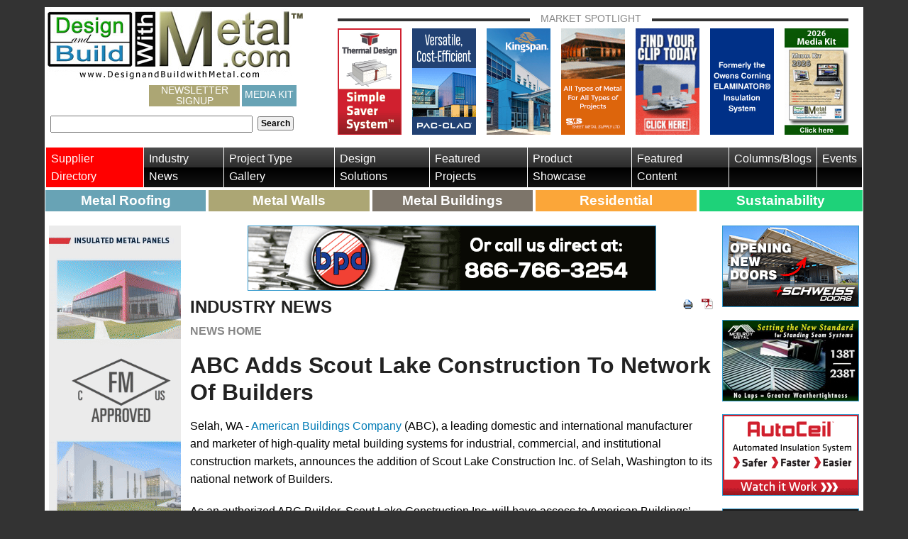

--- FILE ---
content_type: text/html; charset=utf-8
request_url: https://designandbuildwithmetal.com/industry-news/2017/06/09/abc-adds-scout-lake-construction-to-network-of-builders
body_size: 18109
content:


<!DOCTYPE html>
<!--[if lt IE 7]> <html class="no-js lt-ie9 lt-ie8 lt-ie7" lang="en"> <![endif]-->
<!--[if IE 7]>    <html class="no-js lt-ie9 lt-ie8" lang="en"> <![endif]-->
<!--[if IE 8]>    <html class="no-js lt-ie9" lang="en"> <![endif]-->
<!--[if gt IE 8]><!-->
<html class="no-js gt-ie8" lang="en">
<!--<![endif]-->
<head id="Head">

<!-- Google Tag Manager -->
<script>(function(w,d,s,l,i){w[l]=w[l]||[];w[l].push({'gtm.start':
new Date().getTime(),event:'gtm.js'});var f=d.getElementsByTagName(s)[0],
j=d.createElement(s),dl=l!='dataLayer'?'&l='+l:'';j.async=true;j.src=
'https://www.googletagmanager.com/gtm.js?id='+i+dl;f.parentNode.insertBefore(j,f);
})(window,document,'script','dataLayer','GTM-58BFF9P');</script>
<!-- End Google Tag Manager -->

    <meta charset="utf-8" /><meta http-equiv="X-UA-Compatible" content="IE=edge,chrome=1" /><meta name="viewport" content="width=device-width,initial-scale=1.0" /><meta name="application-name" content="Design and Build With Metal" /><meta name="msapplication-tooltip" content="Design and Build With Metal" /><meta name="msapplication-window" content="width=1024;height=768" /><meta name="msapplication-starturl" content="./" /><meta name="msapplication-navbutton-color" content="#E72C53" /><meta name="msapplication-TileColor" content="#E72C53" /><link rel="shortcut icon" href="/favicon.ico" /><link rel="stylesheet" href="/Sitefinity/WebsiteTemplates/AaBoilerPlate/App_Themes/AaBoilerPlate/Styles/font-awesome.min.css" /><link rel="stylesheet" href="/Sitefinity/WebsiteTemplates/AaBoilerPlate/App_Themes/AaBoilerPlate/Styles/responsive-tables.css" />



    <script src="//code.jquery.com/jquery-3.3.1.min.js"></script>

<link rel="stylesheet" href="https://cdn.jsdelivr.net/gh/fancyapps/fancybox@3.5.2/dist/jquery.fancybox.min.css" /><title>
	ABC Adds Scout Lake Construction To Network Of Builders
</title>


    
    
    <!-- ShareThis Scripts -->
    <script type="text/javascript">var switchTo5x = true;</script>
    <script type="text/javascript" src="https://w.sharethis.com/button/buttons.js"></script>
    <script type="text/javascript">stLight.options({ publisher: "e2cc5256-c32a-41be-99df-7c1b82705dc0", onhover: false }); </script>


<script src="https://cdn.jsdelivr.net/gh/fancyapps/fancybox@3.5.2/dist/jquery.fancybox.min.js"></script>
<meta property="og:title" content="ABC Adds Scout Lake Construction To Network Of Builders" /><meta property="og:type" content="article" /><meta property="og:url" content="https://designandbuildwithmetal.com/industry-news/2017/06/09/abc-adds-scout-lake-construction-to-network-of-builders" /><meta property="og:image" content="https://designandbuildwithmetal.com/images/default-source/facebook/american-buildings-company-logo-fb.jpg?sfvrsn=5746b3e0_4" /><meta property="og:description" content="Selah, WA - American Buildings Company (ABC), a leading domestic and international manufacturer and marketer of high-quality metal building systems for industrial, commercial, and institutional construction markets, announces the addition of Scout Lake Construction Inc. of Selah, Washington to its national network of Builders." /><meta property="og:site_name" content="Design &amp; Build With Metal.com" /><style type="text/css" media="all">@media only screen and (max-width:30em) {
.custom-flex {
  margin-bottom: 15px !important;
  justify-content: space-between !important;
 }
.aside-left.order-2 .custom-flex {
    margin-top: 30px;
    margin-bottom: 15px;
  }
}

.custom-flex > div {
  margin-bottom: 15px;
}</style><meta name="Generator" content="Sitefinity 11.2.6927.0 SE" /><link rel="canonical" href="https://designandbuildwithmetal.com/industry-news/2017/06/09/abc-adds-scout-lake-construction-to-network-of-builders" /><link href="/Telerik.Web.UI.WebResource.axd?d=PMrIT5dOWaVYIcpFWUE4nElP7GT-QgV3foa3DoewFJtmgIuXwmLaeyJJsZuepdBDzKeKsc1dhjicNwB6Cjgeo2UREU6MQd6yMIOodhGwmI7dApvh69zICB6mGg70Bwga0&amp;t=638858880928039095&amp;compress=0&amp;_TSM_CombinedScripts_=%3b%3bTelerik.Sitefinity.Resources%2c+Version%3d11.2.6927.0%2c+Culture%3dneutral%2c+PublicKeyToken%3db28c218413bdf563%3aen%3a9f766be1-1a09-4fa6-a274-550a13ad0d97%3a7a90d6a%3a83fa35c7" type="text/css" rel="stylesheet" /><link href="/Sitefinity/WebsiteTemplates/AaBoilerPlate/App_Themes/AaBoilerPlate/global/app.min.css?v=638585462048170343" type="text/css" rel="stylesheet" /><meta name="keywords" content="metal, roofing, walls, buildings, news, construction, industry " /></head>
<body>

<!-- Google Tag Manager (noscript) -->
<noscript><iframe src="https://www.googletagmanager.com/ns.html?id=GTM-58BFF9P"
height="0" width="0" style="display:none;visibility:hidden"></iframe></noscript>
<!-- End Google Tag Manager (noscript) -->

    <!--[if lt IE 7]><p class=chromeframe>Your browser is <em>not</em> supported. <a href="http://browsehappy.com/">Upgrade to a different browser</a> or <a href="http://www.google.com/chromeframe/?redirect=true">install Google Chrome Frame</a> to experience this site.</p><![endif]-->
    <form method="post" action="./abc-adds-scout-lake-construction-to-network-of-builders" id="mainForm">
<div class="aspNetHidden">
<input type="hidden" name="ctl14_TSSM" id="ctl14_TSSM" value="" />
<input type="hidden" name="__EVENTTARGET" id="__EVENTTARGET" value="" />
<input type="hidden" name="__EVENTARGUMENT" id="__EVENTARGUMENT" value="" />
<input type="hidden" name="__VIEWSTATE" id="__VIEWSTATE" value="EnLwSSQbk4n8CROrpU4mh83IkYOiLPZV3GcYZVeHPuTXP4+cEru1Z0oTVd7FmH2t0tRiNwfo+EURmO54A3cCQeOZMCa8cxiMpok7AK6vjWk+kNUi8+I3WX1vmF4TfsLLS/nUOeQnMtEffH0tgGS+kJK4cfWWYySNYchupM3t96mmEgeW5UxpmnBJYHOSLniSVHOgpsuMh2v2RdGNsuSijZ4vSct4cvMm7uy6Ekg3vbXJs5wF1/drWmK9keVM99AiE159fdM/hU7AL3mBKFfxqBf1Ivf2bJLWG0YSt7jtUmcXVoYxMbhtM1lFGEGGPigk9y1N+Cwh1rQF8ayAdUBY2hQ+8vGOG7E+dNB4kqTHHISbwP9iejyu8HR6vhgEXbxzcjc3O7GjTExmylL83kiXc15MuQIisUATFyNwaBJPS4piJjl602uPxNl9fx/F5z7GBq9TvUxr0PeaYO/wjb8Cx5RIm2aA4PmuLBqJaUwwklkRXmMju+eMNVjnQMSB3Cyrjlg5EmmF06mBngw7NRnpNRLx6y4tqQkE/8ffm4RxaFHIunf36QFJ97N9X87EoHA0UZLHsIo5vZa+gq+gKwEyV3JRepuG5NZD31uVFXm10S2ASYkpV8n/c5Xxh+0/rxItTol5ddltwO5HZYz5yfUAuXY7Vf9/tGkXEYpJD+pEOApUlbfSMQsN+rhtMC+OBRjsKmOB9AExgiM8sSPR0zQa97jcMl6f1KxgLRlmNOIREQTDXvhuaN6Z/UxzPGvADvzb5awlfIHa4eXfWqobLyd/v2hJbAj2krL5AlsDAhOtaiJzgHXOeoLKOengB6mp9ZoBPeJRKoy2Za9nKztJzKY8iP3GMKfgb4fXJQw0n5Haxm7ZuRM7O5Oxf/O2ZLM6IS7XX2GI1Na2swCcYQjYCXXradfLNm0pWxnwrc79WMfdtekGfRTBL1xDVCJJ2GkFbjAnW0vbEElZYZcmPmMl+Tci0A==" />
</div>

<script type="text/javascript">
//<![CDATA[
var theForm = document.forms['mainForm'];
if (!theForm) {
    theForm = document.mainForm;
}
function __doPostBack(eventTarget, eventArgument) {
    if (!theForm.onsubmit || (theForm.onsubmit() != false)) {
        theForm.__EVENTTARGET.value = eventTarget;
        theForm.__EVENTARGUMENT.value = eventArgument;
        theForm.submit();
    }
}
//]]>
</script>


<script src="/WebResource.axd?d=pynGkmcFUV13He1Qd6_TZEWW0UaXqWdNe5Z4HgrZewbQm308vmcfkht7owLWBSlmiJ9TkDlt6M4ug0ZHgl0J9g2&amp;t=638942210805310136" type="text/javascript"></script>


<script src="/ScriptResource.axd?d=NJmAwtEo3Ipnlaxl6CMhvhcpQRy117x4gSnEkR-dss1s8ZafEoe0AUbgwUe2VxK-7d06olPwxqS0VAEozvC57G6kMZIE_v3YTCDhYQcwATSGY5W842C3ua58fjLfxLs8ndq5clDjWhwbAfcbayJqrVB0G-Bt8S8QY50E1i5E0Cg1&amp;t=32e5dfca" type="text/javascript"></script>
<script src="/ScriptResource.axd?d=dwY9oWetJoJoVpgL6Zq8OJU_VKHEco1zQs-s9sObGrnUIyCY-wGLYgPVhZRdu-VuBmh0Ig0UnYMaW2i-9MmiDMa-KozDyequGE9Agyqt0WTrIsCtB7KEAAHguZvS7bQ1lKzr2vRJkjHRb2wvHNtfDqzV7kiVX6MgyIsUP3qP80k1&amp;t=32e5dfca" type="text/javascript"></script>
<script src="/ScriptResource.axd?d=uBiLKmMIzkaavHlylMEgvrpRlQjPrV1RURtpXmuO5scP8H5NCMjUMlRYQs5J64EuaTTiYnXHRM0Cjo_e638LXpL_sh1i42Tb-tO5N9tVbKXE6z6UczcZ1VDqCG71AU3fQHUTc4UiYEljzOSllm0n5qWV3SRFbhSb_yDT4XRxLwmj996iekU3mSP74TS3-GLr0&amp;t=52a74d5e" type="text/javascript"></script>
<script src="/ScriptResource.axd?d=hHYUrq8ZzwTA_OZgPFvsx0h0lrx0iLekVM8Eff27Bn8Y4iiLQGje9cKpntn-138bvGY3eHxIDEP58kal0rkMMFH3ygRpV6agInDkwoeXeWFdiXsdx1HbgiwJFm_sp5OGx1JeY3uq-KBsC4p03-M2G1FnkiWMZlVZjeXgmXMVgPDugM5G0oOvs_AyWv3F2ZcJ0&amp;t=52a74d5e" type="text/javascript"></script>
<script src="/ScriptResource.axd?d=upAENvmeNxfpBioSkqBc6IGIgBqCYOZM-9betSs1laqwETixRfEPphBD4qt_yjxoLK3S6FqNyTSg65rSjrYna-3B4Q5NZZBvm6HVqCAvmWb4FQOrbZ00TrysP67Ki74Nca0vpBVZKVOs_Z0IeGSrZN4M_q4cKrh9qvRswwFv4-mNAz0DDxqeD5nBKVL4pU2_0&amp;t=52a74d5e" type="text/javascript"></script>
<script src="/ScriptResource.axd?d=RdWBQoamSl9f73XAiu7pS2ydGlQMg21Jn2edHKnRBYik8oaiq80iuAETSvTtppviB6u5pAU2-dttK_5ZXp3-Yl709MsifcQliahKzZHaDlZ5iB2L9iZMcac_RZFDSp7DsbSaUFCDp0ZfGwZqZ1qGMA2&amp;t=274a2163" type="text/javascript"></script>
<script src="/ScriptResource.axd?d=tlTynJuwcuOdlotOppqvaLiKz0jXa0Hmgfzw1S8CqJavkJhuDNoXP-6lGgaqmbFeXG8fk9VPffR4dmyFp51E9oNIpYL1yoE7052SGVz5BL1cm1DzlvRlYIJesvlysXl3SEe1s5iN9LrcI83ybDzwIg8t6TkuERFMGuzeNDezbpw9tMtbGKQzM4CYK-uPmhP_0&amp;t=ffffffff96427cad" type="text/javascript"></script>
<script src="/ScriptResource.axd?d=TDVjdgRbdvNAY3tnbizUcFswWCVIl-0oxovg3CG6qeq1NnczeyMUZNXHxNAaueNhmk8DbfH96bx5ftRB4ZPrGs1W-WdWqD0tomve35YjcsK5vTKREJkWK-a3RFnrngeA0&amp;t=789d1b69" type="text/javascript"></script>
<script src="/ScriptResource.axd?d=mbGZm65DzNC0tMTq0ElbcUm-7dFvs_kbQEPT5RVKHfDTYPOg8oQXltZpP8s3xlOm3M_vLVMfcsQae4fTQpwM9LfHxdVHwN5PX6rYsw1_OXCoeabDd5fmjAi36U9Yq9M1mV-bmv7wEQxsvZm-YNaC-g2&amp;t=789d1b69" type="text/javascript"></script>
<script src="/ScriptResource.axd?d=LDxs7tI-ncIIKPgYq3uJygr-eCeMhNqgCaQqykwyjkx9dmZi2UqfZC47jXESdoko4niDpOZ-AMEydIL3YUZ5Eq-_XSJ7yQRRwJEbtzIyncm3A9STrUtg3DsIcIF3fpDjhv86lspLFxc8MAhe8FjJcw2&amp;t=789d1b69" type="text/javascript"></script>
<script src="/ScriptResource.axd?d=txOWT0IWXM4wZRbIbHwGnzUhIeD8hnKCUuXVZdSAxVQORXpu-jMLB-0uhXI84PewZMBYAwfJ1HYQJ2Mnu5NPQ11Qw6ZMvCNbmspA8EgBMBWAHeqt0O5AGYmDbPDWI2T6UgtBvLnGyD2l0ITh4i-gZHEntP1w2qflzh8YsKfQwKKyZRSpXucpbYONjwqdo7MZ0&amp;t=274a2163" type="text/javascript"></script>
<script src="/ScriptResource.axd?d=SuYCzQWRU5sdiMz0dhJW-gpYn-Eb0mjbxqYtQCOjQ6fRO5O4gIPvNdqb-imEKXOUQwuyLNFj1jjAhii-H45F7Hh4bMtu-2JZk4N1-JAUOGEx6tWkqWXBTVLRsS1K_DfPpHJ8xQcQTNXb1-zMd7C3-p_3SmW787L73kkIFw0bT_01&amp;t=274a2163" type="text/javascript"></script>
<div class="aspNetHidden">

	<input type="hidden" name="__VIEWSTATEGENERATOR" id="__VIEWSTATEGENERATOR" value="DB45B28F" />
	<input type="hidden" name="__EVENTVALIDATION" id="__EVENTVALIDATION" value="Sd48NsdfwPNDLxGhxMaADf0yoGc6rMTV+gzz/Hdg3BGMyoUupR5yfZG7u3mnUwbAFeU63czNbtTXosdhw6xwdT2PYZxdmg1W4DSROR946YmYqoHSl8VF+ZZK1ioYc1K4d5dKoD8Mymta/kAvjdOySTJxLmfwYs8pwo4MKoierOE=" />
</div>
        <script type="text/javascript">
//<![CDATA[
Sys.WebForms.PageRequestManager._initialize('ctl00$AppScriptManager', 'mainForm', [], [], [], 90, 'ctl00');
//]]>
</script>

        <div id="page-wrapper">
            <!-- Header -->
            <header class="sf_cols">
                <div class="sf_colsOut sf_1col_1_100">
                    <div class="sf_colsIn sf_1col_1in_100">
                        
<div class="sf_cols">
    <div class="sf_colsOut sf_2cols_1_33 logo">
        <div id="HeaderContentPlaceHolder_T06F60080001_Col00" class="sf_colsIn sf_2cols_1in_33"><div class='sfContentBlock'><a href="/home"><img src="/images/default-source/default-album/design-with-metal-logo.jpg?sfvrsn=9156b8e0_6" alt="Design and Build With Metal" title="Design With Metal Logo" /></a>

</div><div class="sf_cols">
    <div class="sf_colsOut sf_1col_1_100 hidden-print">
        <div id="HeaderContentPlaceHolder_T06F60080031_Col00" class="sf_colsIn sf_1col_1in_100" style="margin: 0px 0px 0px 4px;"><div class='sfContentBlock'><ul class="inline-list social-icons"><li><a class="facebook" href="https://www.facebook.com/DesignwithMetal/ " target="_blank">
            <svg class="social-icons__facebook">
              <use xlink:href="/sitefinity/websitetemplates/aaboilerplate/app_themes/aaboilerplate/images/brands.svg#facebook-square"></use>
            </svg></a>

    </li><li><a class="twitter" href="//twitter.com/DesignwithMetal" target="_blank">
            <svg class="social-icons__x">
              <use xlink:href="/sitefinity/websitetemplates/aaboilerplate/app_themes/aaboilerplate/images/Xlogoblack.svg#x"></use>
            </svg>
</a>
    </li><li><a href="https://www.pinterest.com/dandbwithmetal/metal-construction-projects/" target="_blank">
            <svg class="social-icons__pinterest">
              <use xlink:href="/sitefinity/websitetemplates/aaboilerplate/app_themes/aaboilerplate/images/brands.svg#pinterest"></use>
            </svg>

</a>
    </li><li><a href="https://www.linkedin.com/company/designandbuildwithmetal.com/" target="_blank">
            <svg class="social-icons__linkedin">
              <use xlink:href="/sitefinity/websitetemplates/aaboilerplate/app_themes/aaboilerplate/images/brands.svg#linkedin"></use>
            </svg>

</a>
    </li><li><a href="https://visitor.constantcontact.com/d.jsp?m=1101698984218&amp;p=oi" class="h-newsletter-signup" target="_blank" title="">Newsletter Signup</a></li>
    <li><a href="/media-kit" class="h-newsletter-signup" style="background: #68a3b5;padding:6px 4px;">Media Kit</a></li>
</ul>

</div><div id="HeaderContentPlaceHolder_T06F60080035">
	

<fieldset id="HeaderContentPlaceHolder_T06F60080035_ctl00_ctl00_main" class="sfsearchBox">
    <input name="ctl00$HeaderContentPlaceHolder$T06F60080035$ctl00$ctl00$searchTextBox" type="text" id="HeaderContentPlaceHolder_T06F60080035_ctl00_ctl00_searchTextBox" class="sfsearchTxt" />
    <input type="submit" name="ctl00$HeaderContentPlaceHolder$T06F60080035$ctl00$ctl00$searchButton" value="Search" onclick="return false;" id="HeaderContentPlaceHolder_T06F60080035_ctl00_ctl00_searchButton" class="sfsearchSubmit" />
</fieldset>

</div>
            
        </div>
    </div>
</div>
            
        </div>
    </div>
    <div class="sf_colsOut sf_2cols_2_67 hidden-print">
        <div id="HeaderContentPlaceHolder_T06F60080001_Col01" class="sf_colsIn sf_2cols_2in_67"><div class="sf_cols">
    <div class="sf_colsOut feature-panel hidden-xs">
        <div id="HeaderContentPlaceHolder_T06F60080003_Col00" class="sf_colsIn sf_1col_1in_100"><div class='sfContentBlock title'><span>Market Spotlight</span>

</div><div>
	
<!-- 2018.3.910.40 -->
      
     <ul class="mkt-spotlight-list">
            
        <li class='mkt-spotlight-list-item' data-sf-provider='OpenAccessProvider' data-sf-id='0138e303-eae0-6df5-bb92-ff0000951516' data-sf-type="Telerik.Sitefinity.DynamicModules.Model.DynamicContent">
        
           <a id="ctl00_HeaderContentPlaceHolder_ctl09_ctl00_ctl00_dynamicContentListView_ctrl0_ctrl1_adLink" href="https://designandbuildwithmetal.com/3p/thermal-design-january-2026-market-spotlight" target="_blank">
	  <div class="sfImageWrapper">
          <img src='https://designandbuildwithmetal.com/images/default-source/market-spotlight/2026/thermal-design-january-2026-market-spotlight.gif?sfvrsn=169694e0_2' alt='Thermal-Design-january-2026-market-spotlight' title='Thermal-Design-january-2026-market-spotlight' />
             </div>                        
           </a>           
        
        </li>
    
        <li class='mkt-spotlight-list-item' data-sf-provider='OpenAccessProvider' data-sf-id='1038e303-eae0-6df5-bb92-ff0000951516' data-sf-type="Telerik.Sitefinity.DynamicModules.Model.DynamicContent">
        
           <a id="ctl00_HeaderContentPlaceHolder_ctl09_ctl00_ctl00_dynamicContentListView_ctrl0_ctrl2_adLink" href="https://designandbuildwithmetal.com/3p/petersen-january-2026-market-spotlight" target="_blank">
	  <div class="sfImageWrapper">
          <img src='https://designandbuildwithmetal.com/images/default-source/market-spotlight/2026/petersen-pagetop-january-2026.gif?sfvrsn=619694e0_2' alt='petersen-pagetop-january-2026' title='petersen-pagetop-january-2026' />
             </div>                        
           </a>           
        
        </li>
    
        <li class='mkt-spotlight-list-item' data-sf-provider='OpenAccessProvider' data-sf-id='1f38e303-eae0-6df5-bb92-ff0000951516' data-sf-type="Telerik.Sitefinity.DynamicModules.Model.DynamicContent">
        
           <a id="ctl00_HeaderContentPlaceHolder_ctl09_ctl00_ctl00_dynamicContentListView_ctrl0_ctrl3_adLink" href="https://designandbuildwithmetal.com/3p/kingspan-january-2026-market-spotlight" target="_blank">
	  <div class="sfImageWrapper">
          <img src='https://designandbuildwithmetal.com/images/default-source/market-spotlight/2026/kingspan-january-2026-market-spotlight-2.jpg?sfvrsn=1e9694e0_2' alt='Kingspan-January-2026-market-spotlight-2' title='Kingspan-January-2026-market-spotlight-2' />
             </div>                        
           </a>           
        
        </li>
    
        <li class='mkt-spotlight-list-item' data-sf-provider='OpenAccessProvider' data-sf-id='2e38e303-eae0-6df5-bb92-ff0000951516' data-sf-type="Telerik.Sitefinity.DynamicModules.Model.DynamicContent">
        
           <a id="ctl00_HeaderContentPlaceHolder_ctl09_ctl00_ctl00_dynamicContentListView_ctrl0_ctrl4_adLink" href="https://designandbuildwithmetal.com/3p/sheet-metal-supply-january-2026-market-spotlight" target="_blank">
	  <div class="sfImageWrapper">
          <img src='https://designandbuildwithmetal.com/images/default-source/market-spotlight/2026/sheet-metal-supply-january-2026-market-spotlight.gif?sfvrsn=129694e0_2' alt='sheet-metal-supply-january-2026-market-spotlight' title='sheet-metal-supply-january-2026-market-spotlight' />
             </div>                        
           </a>           
        
        </li>
    
        <li class='mkt-spotlight-list-item' data-sf-provider='OpenAccessProvider' data-sf-id='c1fee403-eae0-6df5-bb92-ff0000951516' data-sf-type="Telerik.Sitefinity.DynamicModules.Model.DynamicContent">
        
           <a id="ctl00_HeaderContentPlaceHolder_ctl09_ctl00_ctl00_dynamicContentListView_ctrl0_ctrl5_adLink" href="https://designandbuildwithmetal.com/3p/bpd-january-2026-market-spotlight" target="_blank">
	  <div class="sfImageWrapper">
          <img src='https://designandbuildwithmetal.com/images/default-source/market-spotlight/2026/bpd-january-2026-market-spotlight-new.gif?sfvrsn=dc6a94e0_2' alt='BPD-January-2026-Market-Spotlight-new' title='BPD-January-2026-Market-Spotlight-new' />
             </div>                        
           </a>           
        
        </li>
    
        <li class='mkt-spotlight-list-item' data-sf-provider='OpenAccessProvider' data-sf-id='d0fee403-eae0-6df5-bb92-ff0000951516' data-sf-type="Telerik.Sitefinity.DynamicModules.Model.DynamicContent">
        
           <a id="ctl00_HeaderContentPlaceHolder_ctl09_ctl00_ctl00_dynamicContentListView_ctrl0_ctrl6_adLink" href="https://designandbuildwithmetal.com/3p/bay-insulation-january-2026-market-spotlight" target="_blank">
	  <div class="sfImageWrapper">
          <img src='https://designandbuildwithmetal.com/images/default-source/market-spotlight/2026/bay-insulation-pagetop-january-2026.gif?sfvrsn=659694e0_2' alt='bay-insulation-pagetop-january-2026' title='bay-insulation-pagetop-january-2026' />
             </div>                        
           </a>           
        
        </li>
    
        <li class='mkt-spotlight-list-item' data-sf-provider='OpenAccessProvider' data-sf-id='f7a3e603-eae0-6df5-bb92-ff0000951516' data-sf-type="Telerik.Sitefinity.DynamicModules.Model.DynamicContent">
        
           <a id="ctl00_HeaderContentPlaceHolder_ctl09_ctl00_ctl00_dynamicContentListView_ctrl0_ctrl7_adLink" href="https://designandbuildwithmetal.com/3p/media-kit-january-2026-market-spotlight" target="_blank">
	  <div class="sfImageWrapper">
          <img src='https://designandbuildwithmetal.com/images/default-source/market-spotlight/2025/media-kit-pagetop-2026.jpg?sfvrsn=693295e0_2' alt='media-kit-pagetop-2026' title='media-kit-pagetop-2026' />
             </div>                        
           </a>           
        
        </li>
    
        </ul>
  
    <input id="ctl00_HeaderContentPlaceHolder_ctl09_ctl00_ctl00_dynamicContentListView_ClientState" name="ctl00_HeaderContentPlaceHolder_ctl09_ctl00_ctl00_dynamicContentListView_ClientState" type="hidden" /><span id="ctl00_HeaderContentPlaceHolder_ctl09_ctl00_ctl00_dynamicContentListView" style="display:none;"></span>


</div>
            
        </div>
    </div>
</div>
            
        </div>
    </div>
</div>


                    </div>
                </div>
            </header>
            <!-- End Header -->
            <!-- Navigation -->
            <div class="sf_cols mobile-nav-row hidden-print">
                <div class="sf_colsOut sf_1col_1_100">
                    
                    <nav id="custom-menu" class="sf_colsIn sf_1col_1in_100">
                        





<div class="sfNavWrp sfNavHorizontalWrp top-nav ASP.sfctrlpresentation_openaccessdataprovider_25afd503eae06df5bb92ff0000951516_ascx">
    
    
      
    
     
    <ul class="sfNavHorizontal sfNavList">
        
                        <li>
                            <a href="/supplier-directory">Supplier Directory</a>          
                        </li>
                    
                        <li>
                            <a href="/industry-news" class="sfSel">Industry News</a>                                  
                        </li>                                               
                    
                        <li>
                            <a href="/project-type-gallery">Project Type Gallery</a>          
                        </li>
                    
                        <li>
                            <a href="/design-solutions">Design Solutions</a>          
                        </li>
                    
                        <li>
                            <a href="/featured-projects">Featured Projects</a>          
                        </li>
                    
                        <li>
                            <a href="/product-showcase">Product Showcase</a>          
                        </li>
                    
                        <li>
                            <a href="/featured-content">Featured Content</a>          
                        </li>
                    
                        <li>
                            <a href="/columns-blogs">Columns/Blogs</a>          
                        </li>
                    
                        <li>
                            <a href="/events">Events</a>          
                        </li>
                    
    </ul>
</div>
<div class='sfContentBlock'><ul class="quick-link-nav"> <li class="quick-link-item blue"><a href="/metal-roof-systems-information" class="quick-link-anchor">Metal Roofing</a></li> <li class="quick-link-item tan"><a href="/metal-wall-systems-information" class="quick-link-anchor">Metal Walls</a></li> <li class="quick-link-item gray"><a href="/metal-building-systems-information" class="quick-link-anchor">Metal Buildings</a></li> <li class="quick-link-item orange"><a href="/metal-construction-products-for-residential" class="quick-link-anchor">Residential</a></li> <li class="quick-link-item green"><a href="/sustainability-metal-construction-products" class="quick-link-anchor">Sustainability</a></li> </ul>

</div>
                    </nav>
                </div>
            </div>
            <!-- End Navigation -->
            <!-- Content -->
            <div class="sf_cols">
                <div class="sf_colsOut sf_1col_1_100">
                    <div class="sf_colsIn sf_1col_1in_100">
                        
<span id="MainContentPlaceHolder_C012"></span><div class="sf_cols">
    <div class="sf_colsOut content-wrapper" style="">
        <div id="MainContentPlaceHolder_T06F60080030_Col00" class="sf_colsIn sf_1col_1in_100"><div class="sf_cols">
    <div class="sf_colsOut sf_2cols_1_67" style="width: 82%;">
        <div id="MainContentPlaceHolder_TAC59B500001_Col00" class="sf_colsIn sf_2cols_1in_67"><div class="sf_cols flex-container">
    <div class="sf_colsOut sf_2cols_1_25 aside-left hidden-print add-variable-order" style="width: 20%;">
        <div id="MainContentPlaceHolder_TAC59B500017_Col00" class="sf_colsIn sf_2cols_1in_25" style="margin: 0px;"><div class="sf_cols custom-flex">
    <div class="sf_colsOut " style="">
        <div id="MainContentPlaceHolder_TAC59B500042_Col00" class="sf_colsIn sf_2cols_1in_50">
<div >
    <div class="sf-Long-text" ><p><a target="_blank" href="https://designandbuildwithmetal.com/5s/falk-panel-skyscraper"><img src="/images/default-source/skyscraper-ads/2026/falk-panel-january-2026-skyscraper.gif?sfvrsn=269a94e0_2" alt="Falk-Panel-January-2026-skyscraper" title="Falk-Panel-January-2026-skyscraper" data-displaymode="Original" /></a></p><h5>&nbsp;</h5></div>    
</div>
<div >
    <div class="sf-Long-text" ><p><a target="_blank" href="https://designandbuildwithmetal.com/5s/bpd-skyscraper"><img src="/images/default-source/skyscraper-ads/2026/bpd-skyscraper-january-2026.gif?sfvrsn=a39294e0_2" alt="bpd-skyscraper-january-2026" title="bpd-skyscraper-january-2026" data-displaymode="Original" /></a></p><h5>&nbsp;</h5></div>    
</div>
<div >
    <div class="sf-Long-text" ><a target="_blank" href="https://designandbuildwithmetal.com/docs/default-source/kit/design-and-build-with-metal---media-kit-2026rev1.pdf"><img src="/images/default-source/default-album/2026-media-kit-skyscraper.jpg?sfvrsn=993395e0_2" alt="2026-media-kit-skyscraper" title="2026-media-kit-skyscraper" data-displaymode="Original" /></a></div>    
</div>
            
        </div>
    </div>
    <div class="sf_colsOut " style="">
        <div id="MainContentPlaceHolder_TAC59B500042_Col01" class="sf_colsIn sf_2cols_2in_50">            
        </div>
    </div>
</div>
            
        </div>
    </div>
    <div class="sf_colsOut sf_2cols_2_75 content-col" style="width: 80%;">
        <div id="MainContentPlaceHolder_TAC59B500017_Col01" class="sf_colsIn sf_2cols_2in_75" style="margin: 0px 0px 0px 12px;"><div class="sf_cols">
    <div class="sf_colsOut sf_1col_1_100 banner text-center hidden-print">
        <div id="MainContentPlaceHolder_TC80CE340006_Col00" class="sf_colsIn sf_1col_1in_100"><span id="MainContentPlaceHolder_TC80CE340012"><a href="http://designandbuildwithmetal.com/1a/bpd" target="_blank">
<img class="border" src="/images/default-source/suppliers/building-products-development-inc-/bpd-banner.gif?sfvrsn=320c8be0_10" /></a></span>
            
        </div>
    </div>
</div><div class="sf_cols">
    <div class="sf_colsOut sf_1col_1_100">
        <div id="MainContentPlaceHolder_TC80CE340007_Col00" class="sf_colsIn sf_1col_1in_100"><div class="sf_cols section-heading">
    <div style="width: 50%;" class="sf_colsOut sf_2cols_1_67">
        <div id="MainContentPlaceHolder_C001_Col00" class="sf_colsIn sf_2cols_1in_67"><div class='sfContentBlock'><h1>Industry News</h1> <a href="/industry-news" class="section-link">News Home</a>

</div>
            
        </div>
    </div>
    <div style="width: 50%;" class="sf_colsOut sf_2cols_2_33 st-top-margin text-right hidden-print">
        <div id="MainContentPlaceHolder_C001_Col01" class="sf_colsIn sf_2cols_2in_33"><span id="MainContentPlaceHolder_C013"><a href="javascript:window.print()" id="MainContentPlaceHolder_C013_ctl00_ctl00_printIconLink" class="icon-print"></a>
<a id="MainContentPlaceHolder_C013_ctl00_ctl00_convertToPdfButton" class="icon-pdf" href="javascript:__doPostBack(&#39;ctl00$MainContentPlaceHolder$C013$ctl00$ctl00$convertToPdfButton&#39;,&#39;&#39;)"></a>
<span class="st_email"></span> <span class="st_sharethis"></span> <span class="st_twitter"></span> <span class="st_linkedin"></span> <span class="st_facebook"></span> <span class="st_fblike"></span></span>
            
        </div>
    </div>
</div><div class="sf_cols">
    <div class="sf_colsOut sf_1col_1_100 aa-25-75">
        <div id="MainContentPlaceHolder_C004_Col00" class="sf_colsIn sf_1col_1in_100">
            
            
       <article class="article-content" data-sf-provider='IndustryNewsDataProvider'  data-sf-id='50e9e503-eae0-6df5-bb92-ff0000951516' data-sf-type="Telerik.Sitefinity.News.Model.NewsItem">
        <h1 data-sf-field="Title" data-sf-ftype="ShortText">
            ABC Adds Scout Lake Construction To Network Of Builders
        </h1>
        <p>Selah, WA - <a href="/2c/american-buildings" target="_blank">American Buildings Company</a>&nbsp;(ABC), a leading domestic and international manufacturer and marketer of high-quality metal building systems for industrial, commercial, and institutional construction markets, announces the addition of Scout Lake Construction Inc. of Selah, Washington to its national network of Builders.</p> <p>As an authorized ABC Builder, Scout Lake Construction Inc. will have access to American Buildings&rsquo; engineering and design expertise, industry-leading technology and quality metal building products.</p> <p>Business today is about working together to achieve mutually successful business goals and objectives. ABC is extremely careful about choosing the right companies to represent them in the market and is excited about their future with Scout Lake Construction Inc. Each ABC authorized Builder has access to a variety of sales, marketing, engineering and design tools to ensure their businesses function at the highest level. The success of the authorized Builder network is driven by their local market knowledge paired with the unparalleled training, technology, products and services offered by ABC.</p> <p>Rod Chumley is CEO of Scout Lake Construction Inc. The company, working in commercial design build construction, has served the Selah area for over 13 years. For more information about Scout Lake Construction Inc., contact Erick Bond at <a href="mailto:erickb@scout-lake.com" target="_blank">erickb@scout-lake.com</a> or (509) 698-0752, or visit their website at <a href="http://scout-lake.com/" target="_blank">http://scout-lake.com</a>.</p> <p>Authorized ABC Builders can receive hands-on marketing support to aid them in prospecting and lead generation. Additionally, ABC&rsquo;s eQuote design and pricing software enables its Builders to design and price virtually any customized building and generate accurate price quotes and drawings in minutes. Each project designed with eQuote includes a comprehensive set of drawings and documentation.</p> <p>To ensure all of its authorized Builders are intimately familiar with its custom engineered metal building products, American offers extensive training programs covering every aspect of metal systems construction from planning through completion. These programs include steel erection training, which provides an intensive combination of classroom and hands-on experience in every aspect of on-site erection and installation of American&rsquo;s products and hands-on application of American&rsquo;s design and pricing software, eQuote.</p> <p>In 2007, American Buildings Company was acquired by Nucor Corporation, a Fortune 200 Company. Nucor and its affiliates are manufacturers of steel products, with operating facilities primarily in the U.S. and Canada. Nucor is the largest steel producer in the United States and has not experienced a layoff due to lack of work in over 40 years. Nucor was recently honored by Forbes Magazine as the number one company in America&rsquo;s Best Big Companies Honor Roll. Nucor is also North America&rsquo;s largest recycler of steel.</p>
        <p><b>About American Buildings</b><br /><br /><img src="/images/default-source/suppliers/american-buildings-company/american_buildings_company_logo.jpg?sfvrsn=8045bbe0_2" style="float:right;margin-bottom:10px;margin-left:10px;" title="American_Buildings_Company_logo" />For more than 75 years American Buildings has been pioneering the design, manufacture and delivery of metal buildings and roofing systems that set the industry standard. From industrial and commercial structures to tailored projects for the automotive, retail and transportation industries, the American Buildings family of Authorized Builders has the expertise to exceed expectations for custom engineered metal building projects in a variety of industry segments. American Buildings delivers a proven combination of products, technology, and customer service to accurately execute projects on time and on budget. For more information, visit <a href="/2c/american-buildings" target="_blank">www.americanbuildings.com</a>.</p><p><a href="/4h/a/american-buildings-boilerplate-linkedin" target="_blank"><img src="/images/default-source/social-media-guide/boilerplate-share-buttons/linkedin40.jpg?sfvrsn=481387e0_2" style="display:block;margin-left:auto;margin-right:auto;" alt="linkedin40" sf-size="2829" /></a></p>
         <div class="sf_cols">
            <div class="sf_colsOut sf_3cols_1_33">
                <div class="sf_colsIn sf_3cols_1in_33 text-center">
                    <h5><a target="_blank" href="/4h/a/american-buildings-boilerplate-products">Products</a></h5>
                </div>
            </div>
            <div class="sf_colsOut sf_3cols_2_34">
                <div class="sf_colsIn sf_3cols_2in_34 text-center">
                <h5><a target="_blank" href="/4h/a/american-buildings-boilerplate-project-gallery">Project Gallery</a></h5>
                </div>
            </div>
            <div class="sf_colsOut sf_3cols_3_33">
                <div class="sf_colsIn sf_3cols_3in_33 text-center">
                	<br />
                </div>
            </div>
        </div>
        
           
       </article>
    
    <input id="ctl00_MainContentPlaceHolder_C005_newsFrontendDetails_ctl00_ctl00_DetailsView_ClientState" name="ctl00_MainContentPlaceHolder_C005_newsFrontendDetails_ctl00_ctl00_DetailsView_ClientState" type="hidden" /><span id="ctl00_MainContentPlaceHolder_C005_newsFrontendDetails_ctl00_ctl00_DetailsView" style="display:none;"></span>

<span></span>
            
        </div>
    </div>
</div>
            
        </div>
    </div>
</div>
        
        </div>
    </div>
</div>
            
        </div>
    </div>
    <div class="sf_colsOut sf_2cols_2_33 aside-right hidden-print" style="width: 18%;">
        <div id="MainContentPlaceHolder_TAC59B500001_Col01" class="sf_colsIn sf_2cols_2in_33"><span id="MainContentPlaceHolder_TC80CE340011"><a href="http://designandbuildwithmetal.com/1a/schweiss" target="_blank">
<img class="border" src="/images/default-source/suppliers/schweiss-doors/new-ads-9-1-25/designer-tombstone-ad.gif?sfvrsn=e31d95e0_2" /></a><a href="http:/designandbuildwithmetal.com/1a/mcelroy" target="_blank">
<img class="border" src="/images/default-source/suppliers/mcelroy-metal/mcelroy_tombstone.jpg?sfvrsn=360eb4e0_2" /></a><a href="http://designandbuildwithmetal.com/1a/thermal-design" target="_blank">
<img class="border" src="/images/default-source/suppliers/thermal-design/new-ads-10-16-17/tdi_d-amp-btombstonebanner.gif?sfvrsn=b06a8be0_2" /></a><a href="https://designandbuildwithmetal.com/1a/petersen-group-2" target="_blank">
<img class="border" src="/images/default-source/suppliers/petersen-aluminum-corp/ads/1-23-26/191x113_timber_series_2024-r1.gif?sfvrsn=265494e0_2" /></a><a href="https://designandbuildwithmetal.com/1a/premier-door" target="_blank">
<img class="border" src="/images/default-source/suppliers/premier-door/new-ads-6-1-25/premierdoor_191x113.gif?sfvrsn=a8695e0_2" /></a><a href="https://designandbuildwithmetal.com/1a/rigidized" target="_blank">
<img class="border" src="/images/default-source/suppliers/rigidized-metals/new-ads-6-28-21-(odd-months)/rigidized-july-tombstone.jpg?sfvrsn=3e469de0_2" /></a><a href="http://designandbuildwithmetal.com/1a/gssi" target="_blank">
<img class="border" src="/images/default-source/suppliers/gssi-sealants-inc/gssi-tombstone.gif?sfvrsn=5e9ab4e0_2" /></a><a href="http://designandbuildwithmetal.com/1a/alpolic" target="_blank">
<img class="border" src="/images/default-source/suppliers/mitsubishi-plastics-composites-america-inc.-alpolic/new-ads-5-1-25/utf-8alpolic_191x113_textured-launch.gif?sfvrsn=4a895e0_2" /></a><a href="https://designandbuildwithmetal.com/1a/vorteq" target="_blank">
<img class="border" src="/images/default-source/suppliers/vorteq/new-ads-4-1-2020/vorteq-placeholder-tomb.jpg?sfvrsn=1e8b81e0_4" /></a><a href="https://designandbuildwithmetal.com/1a/alpine" target="_blank">
<img class="border" src="/images/default-source/suppliers/alpine-snowguards-a-division-of-vermont-slate-copper-services/alpine_snowguards_tombstone.gif?sfvrsn=ab7bbbe0_22" /></a><a href="https://designandbuildwithmetal.com/1a/kingspan" target="_blank">
<img class="border" src="/images/default-source/suppliers/kingspan-insulated-panels-inc/new-ads-1-1-26/31241_kip_digital_ad_191x113_wbs.jpg?sfvrsn=409594e0_2" /></a><a href="https://designandbuildwithmetal.com/1a/falk-panel" target="_blank">
<img class="border" src="/images/default-source/suppliers/falk-panel/new-ads-1-6-25/dbwm-tombstone-ad_large.gif?sfvrsn=b4719ae0_2" /></a><a href="http://designandbuildwithmetal.com/1a/citadel" target="_blank">
<img class="border" src="/images/default-source/suppliers/citadel-architectural-products-inc-/citadel-tombstone-ad.gif?sfvrsn=937ebae0_4" /></a><a href="http://designandbuildwithmetal.com/1a/s-5" target="_blank">
<img class="border" src="/images/default-source/suppliers/s-5!/new-ads-12-1-25/dbwm-tombstone-oct2025.gif?sfvrsn=b894e0_2" /></a><a href="https://designandbuildwithmetal.com/1a/ET-F" target="_blank">
<img class="border" src="/images/default-source/suppliers/et-f-fastening-systems-inc/new-ads-8-1-25/designandbuildwithmetal-191x113-tombstone.jpg?sfvrsn=742a95e0_2" /></a><a href="http://designandbuildwithmetal.com/1a/advanced" target="_blank">
<img class="border" src="/images/default-source/suppliers/advanced-architectural-sheet-metal-supply/advanced_architectural_tombstone.gif?sfvrsn=47b4bbe0_6" /></a><a href="http://designandbuildwithmetal.com/1a/all-weather" target="_blank">
<img class="border" src="/images/default-source/suppliers/all-weather-insulated-panels/new-ads-1-1-26/31910_awip_innovacell_191x113-(2).jpg?sfvrsn=5b6794e0_2" /></a><a href="https://designandbuildwithmetal.com/1a/bradbury" target="_blank">
<img class="border" src="/images/default-source/suppliers/bradbury-co.-inc.-a-bradbury-group-company/new-ads-4-20-20/bradbury-group_tombstone.gif?sfvrsn=f47581e0_2" /></a><a href="http://designandbuildwithmetal.com/1a/roof-hugger" target="_blank">
<img class="border" src="/images/default-source/suppliers/roof-hugger-inc/roof_hugger_tombstone.gif?sfvrsn=5c66b7e0_28" /></a><a href="https://designandbuildwithmetal.com/1a/bay-insulation" target="_blank">
<img class="border" src="/images/default-source/suppliers/bay-insulation-systems/bay-insulation-tombstone.gif?sfvrsn=660c9de0_14" /></a><a href="https://designandbuildwithmetal.com/1a/flex-ability" target="_blank">
<img class="border" src="/images/default-source/suppliers/flex-ability-concepts/flexability-concepts-tombstone.gif?sfvrsn=ceb9b4e0_2" /></a><a href="https://designandbuildwithmetal.com/1a/east-lake-metals" target="_blank">
<img class="border" src="/images/default-source/suppliers/east-lake-metals/new-ads-7-1-25/ac-elm-dbwm-top-ad-2025-(191-x-113-px).png?sfvrsn=c37c95e0_2" /></a><a href="https://designandbuildwithmetal.com/1a/norbec" target="_blank">
<img class="border" src="/images/default-source/suppliers/norbec/new-ads-1-22-26/thombstone-ad-final.png?sfvrsn=af5294e0_2" /></a></span>
            
        </div>
    </div>
</div>
            
        </div>
    </div>
</div>
                        <div id="to-top" class="hidden-print">^ Back To Top</div>
                    </div>
                </div>
            </div>
            <!-- End Content -->
            <!-- Footer -->
            <footer class="sf_cols">
                <div class="sf_colsOut sf_1col_1_100">
                    <div class="sf_colsIn sf_1col_1in_100">
                        
<div class="sf_cols">
    <div class="sf_colsOut sf_1col_1_100 footer">
        <div id="FooterContentPlaceHolder_T06F60080025_Col00" class="sf_colsIn sf_1col_1in_100"><div class="sf_cols">
    <div class="sf_colsOut sf_1col_1_100 footer-icons text-center visible-xs  hidden-print" style="width: 100%;" data-placeholder-label="Mobile Footer Icons">
        <div id="FooterContentPlaceHolder_T06F60080036_Col00" class="sf_colsIn sf_1col_1in_100"><div>
	

      
     <ul class="mkt-spotlight-list cf">
            
        <li class='mkt-spotlight-list-item' data-sf-provider='OpenAccessProvider' data-sf-id='f7a3e603-eae0-6df5-bb92-ff0000951516' data-sf-type="Telerik.Sitefinity.DynamicModules.Model.DynamicContent">
            
           <a id="ctl00_FooterContentPlaceHolder_ctl04_ctl00_ctl00_dynamicContentListView_ctrl0_ctrl1_adLink" href="https://designandbuildwithmetal.com/3p/media-kit-january-2026-market-spotlight" target="_blank">
	  <div class="sfImageWrapper">
          <img src='https://designandbuildwithmetal.com/images/default-source/market-spotlight/2025/media-kit-pagetop-2026.jpg?sfvrsn=693295e0_2' alt='media-kit-pagetop-2026' title='media-kit-pagetop-2026' />
             </div> 
           </a>           
          
        </li>
    
        <li class='mkt-spotlight-list-item' data-sf-provider='OpenAccessProvider' data-sf-id='d0fee403-eae0-6df5-bb92-ff0000951516' data-sf-type="Telerik.Sitefinity.DynamicModules.Model.DynamicContent">
            
           <a id="ctl00_FooterContentPlaceHolder_ctl04_ctl00_ctl00_dynamicContentListView_ctrl0_ctrl2_adLink" href="https://designandbuildwithmetal.com/3p/bay-insulation-january-2026-market-spotlight" target="_blank">
	  <div class="sfImageWrapper">
          <img src='https://designandbuildwithmetal.com/images/default-source/market-spotlight/2026/bay-insulation-pagetop-january-2026.gif?sfvrsn=659694e0_2' alt='bay-insulation-pagetop-january-2026' title='bay-insulation-pagetop-january-2026' />
             </div> 
           </a>           
          
        </li>
    
        <li class='mkt-spotlight-list-item' data-sf-provider='OpenAccessProvider' data-sf-id='c1fee403-eae0-6df5-bb92-ff0000951516' data-sf-type="Telerik.Sitefinity.DynamicModules.Model.DynamicContent">
            
           <a id="ctl00_FooterContentPlaceHolder_ctl04_ctl00_ctl00_dynamicContentListView_ctrl0_ctrl3_adLink" href="https://designandbuildwithmetal.com/3p/bpd-january-2026-market-spotlight" target="_blank">
	  <div class="sfImageWrapper">
          <img src='https://designandbuildwithmetal.com/images/default-source/market-spotlight/2026/bpd-january-2026-market-spotlight-new.gif?sfvrsn=dc6a94e0_2' alt='BPD-January-2026-Market-Spotlight-new' title='BPD-January-2026-Market-Spotlight-new' />
             </div> 
           </a>           
          
        </li>
    
        <li class='mkt-spotlight-list-item' data-sf-provider='OpenAccessProvider' data-sf-id='2e38e303-eae0-6df5-bb92-ff0000951516' data-sf-type="Telerik.Sitefinity.DynamicModules.Model.DynamicContent">
            
           <a id="ctl00_FooterContentPlaceHolder_ctl04_ctl00_ctl00_dynamicContentListView_ctrl0_ctrl4_adLink" href="https://designandbuildwithmetal.com/3p/sheet-metal-supply-january-2026-market-spotlight" target="_blank">
	  <div class="sfImageWrapper">
          <img src='https://designandbuildwithmetal.com/images/default-source/market-spotlight/2026/sheet-metal-supply-january-2026-market-spotlight.gif?sfvrsn=129694e0_2' alt='sheet-metal-supply-january-2026-market-spotlight' title='sheet-metal-supply-january-2026-market-spotlight' />
             </div> 
           </a>           
          
        </li>
    
        <li class='mkt-spotlight-list-item' data-sf-provider='OpenAccessProvider' data-sf-id='1f38e303-eae0-6df5-bb92-ff0000951516' data-sf-type="Telerik.Sitefinity.DynamicModules.Model.DynamicContent">
            
           <a id="ctl00_FooterContentPlaceHolder_ctl04_ctl00_ctl00_dynamicContentListView_ctrl0_ctrl5_adLink" href="https://designandbuildwithmetal.com/3p/kingspan-january-2026-market-spotlight" target="_blank">
	  <div class="sfImageWrapper">
          <img src='https://designandbuildwithmetal.com/images/default-source/market-spotlight/2026/kingspan-january-2026-market-spotlight-2.jpg?sfvrsn=1e9694e0_2' alt='Kingspan-January-2026-market-spotlight-2' title='Kingspan-January-2026-market-spotlight-2' />
             </div> 
           </a>           
          
        </li>
    
        <li class='mkt-spotlight-list-item' data-sf-provider='OpenAccessProvider' data-sf-id='1038e303-eae0-6df5-bb92-ff0000951516' data-sf-type="Telerik.Sitefinity.DynamicModules.Model.DynamicContent">
            
           <a id="ctl00_FooterContentPlaceHolder_ctl04_ctl00_ctl00_dynamicContentListView_ctrl0_ctrl6_adLink" href="https://designandbuildwithmetal.com/3p/petersen-january-2026-market-spotlight" target="_blank">
	  <div class="sfImageWrapper">
          <img src='https://designandbuildwithmetal.com/images/default-source/market-spotlight/2026/petersen-pagetop-january-2026.gif?sfvrsn=619694e0_2' alt='petersen-pagetop-january-2026' title='petersen-pagetop-january-2026' />
             </div> 
           </a>           
          
        </li>
    
        <li class='mkt-spotlight-list-item' data-sf-provider='OpenAccessProvider' data-sf-id='0138e303-eae0-6df5-bb92-ff0000951516' data-sf-type="Telerik.Sitefinity.DynamicModules.Model.DynamicContent">
            
           <a id="ctl00_FooterContentPlaceHolder_ctl04_ctl00_ctl00_dynamicContentListView_ctrl0_ctrl7_adLink" href="https://designandbuildwithmetal.com/3p/thermal-design-january-2026-market-spotlight" target="_blank">
	  <div class="sfImageWrapper">
          <img src='https://designandbuildwithmetal.com/images/default-source/market-spotlight/2026/thermal-design-january-2026-market-spotlight.gif?sfvrsn=169694e0_2' alt='Thermal-Design-january-2026-market-spotlight' title='Thermal-Design-january-2026-market-spotlight' />
             </div> 
           </a>           
          
        </li>
    
        </ul>
  
       
    <input id="ctl00_FooterContentPlaceHolder_ctl04_ctl00_ctl00_dynamicContentListView_ClientState" name="ctl00_FooterContentPlaceHolder_ctl04_ctl00_ctl00_dynamicContentListView_ClientState" type="hidden" /><span id="ctl00_FooterContentPlaceHolder_ctl04_ctl00_ctl00_dynamicContentListView" style="display:none;"></span>


</div><div class="mobile-ads">
    <div class="mobile-ads__ad">
        <div class="sf_cols">
            <div class="sf_colsOut sf_1col_1_100">
                <div id="FooterContentPlaceHolder_T06F60080059_Col00" class="sf_colsIn sf_1col_1in_100">
<div >
    <div class="sf-Long-text" ><a href="https://designandbuildwithmetal.com/2c/bay-insulation" target="_blank"><img src="/images/default-source/buttons/2026/bay-insulation-button.jpg?sfvrsn=325a94e0_0" data-displaymode="Original" alt="bay-insulation-button" title="bay-insulation-button" /></a></div>    
</div>
                </div>
            </div>
        </div>
    </div>
    <div class="mobile-ads__ad">
        <div class="sf_cols">
            <div class="sf_colsOut sf_1col_1_100">
                <div id="FooterContentPlaceHolder_T06F60080059_Col01" class="sf_colsIn sf_1col_1in_100">
<div >
    <div class="sf-Long-text" ><a href="https://designandbuildwithmetal.com/2c/east-lake-metals" target="_blank"></a><a href="https://designandbuildwithmetal.com/2c/atas" target="_blank"><img src="/images/default-source/buttons/2026/atas-2-button.jpg?sfvrsn=555a94e0_0" data-displaymode="Original" alt="atas-2-button" title="atas-2-button" /></a></div>    
</div>
                </div>
            </div>
        </div>
    </div>
    <div class="mobile-ads__ad">
        <div class="sf_cols">
            <div class="sf_colsOut sf_1col_1_100">
                <div id="FooterContentPlaceHolder_T06F60080059_Col02" class="sf_colsIn sf_1col_1in_100">
<div >
    <div class="sf-Long-text" ><a href="https://designandbuildwithmetal.com/2c/tra" target="_blank"><img src="/images/default-source/buttons/2026/tra-snow-and-sun-snow-retention.jpg?sfvrsn=4c5a94e0_0" data-displaymode="Original" alt="tra-snow-and-sun-snow-retention" title="tra-snow-and-sun-snow-retention" /></a></div>    
</div>
                </div>
            </div>
        </div>
    </div>
</div>

<div class='sfContentBlock'><ul class="inline-list"> <li> <div class="button brown"><a href="/email-newsletter-archive">Read Our Email NEWSLETTERS</a></div> </li> <li> <div class="button gray"><a href="52a5dc03-eae0-6df5-bb92-ff0000951516">Browse Our MONTHLY EZINES</a></div> </li> <li> <a class="facebook" href="https://www.facebook.com/DesignwithMetal/ " target="_blank"><i class="fa fa-facebook-square fa-4"></i></a> </li> <li> <a class="twitter" href="//twitter.com/DesignwithMetal" target="_blank"><i class="fa fa-twitter-square fa-4"></i></a> </li> </ul>

</div>
            
        </div>
    </div>
</div><div class="sf_cols">
    <div class="sf_colsOut sf_1col_1_100 footer-links hidden-xs hidden-print">
        <div id="FooterContentPlaceHolder_T06F60080026_Col00" class="sf_colsIn sf_1col_1in_100">


    
    
      
    
     
    <ul class="sfNavHorizontal sfNavList footer">
        
                        <li>
                            <a href="../../../../supplier-directory">Supplier Directory</a>          
                        </li>
                    
                        <li>
                            <a href="../../../../project-type-gallery">Project Type Gallery</a>          
                        </li>
                    
                        <li>
                            <a href="../../../../design-solutions">Design Solutions</a>          
                        </li>
                    
                        <li>
                            <a href="../../../../product-showcase">Product Showcase</a>          
                        </li>
                    
                        <li>
                            <a href="../../../../featured-projects">Featured Projects</a>          
                        </li>
                    
                        <li>
                            <a href="../../../../industry-news">Industry News</a>          
                        </li>
                    
                        <li>
                            <a href="../../../../columns-blogs">Columns/Blogs</a>          
                        </li>
                    
                        <li>
                            <a href="../../../../events">Events</a>          
                        </li>
                    
                        <li>
                            <a href="../../../../featured-content">Featured Content</a>          
                        </li>
                    
    </ul>
            
        </div>
    </div>
</div><div class='sfContentBlock'><p style="text-align: center;"><a href="https://visitor.constantcontact.com/manage/optin?v=001ti8yLLtrqgpxtytSEIJJFl8sg8owh1VS" target="_blank"><span style="font-size: 12px;">Newsletter Sign-Up</span></a><span style="font-size: 12px;">&nbsp; &nbsp; &nbsp; &nbsp;&nbsp;<a href="http://designandbuildwithmetal.com/forms-download" target="_blank">Download Supplier Directory Listing Form</a>&nbsp; &nbsp;&nbsp; &nbsp;<a href="http://designandbuildwithmetal.com/publications" target="_blank">Advertising Opportunities</a>&nbsp; &nbsp;&nbsp; &nbsp;<a href="http://designandbuildwithmetal.com/publications" target="_blank">Contact Us</a></span></p>

</div><div class="sf_cols">
    <div class="sf_colsOut sf_1col_1_100 hidden-xs">
        <div id="FooterContentPlaceHolder_T06F60080027_Col00" class="sf_colsIn sf_1col_1in_100"><div class='sfContentBlock'><div style="text-align: center;"><span class="small"><strong>© Copyright Unlimited Reach Media Inc. 2007 - 2026. All rights reserved.</strong>&nbsp;<br>
<br>
</span></div>
<p class="small"> <span style="line-height: inherit;">Design And Build With Metal has information on metal roofing&nbsp;(standing seam and batten seam,&nbsp;shake, tile, shingle, corrugated and screw-down&nbsp;roofs);&nbsp;metal wall cladding products (ribbed,&nbsp;smooth faced, insulated metal panels, aluminum composite panels, and curtain walls); metal buildings (pre engineered steel,&nbsp;wood post frame, hangars and self storage); insulation; doors; paint coatings; and many related products (including roof accessories like snow guards, screws and vents).&nbsp;The site covers metal&nbsp;construction products using all types of substrates: steel, copper, aluminum, zinc, stainless steel, Corten, Terne, Galvalume, Zincalume, galvanized, tin&nbsp;and more. Environmental (green) issues,&nbsp;such as sustainability and cool initiatives, are also covered. Project, news and product submissions are welcomed...see information in Contact Us section&nbsp;</span></p>

</div>
            
        </div>
    </div>
</div>
            
        </div>
    </div>
</div>
                    </div>
                </div>
            </footer>
            <!-- End Footer -->
        </div>
        <!-- Script Wrapper -->
        <div id="Script-Wrapper">
            <!-- Custom Scripts -->
            



        </div>
        <script type="text/javascript" src="/Scripts/toggle-nav.js"></script>
        <script type="text/javascript" src="/Scripts/responsive-tables.js"></script>
    

<script type="text/javascript">
//<![CDATA[
;(function() {
                        function loadHandler() {
                            var hf = $get('ctl14_TSSM');
                            if (!hf._RSSM_init) { hf._RSSM_init = true; hf.value = ''; }
                            hf.value += ';Telerik.Sitefinity.Resources, Version=11.2.6927.0, Culture=neutral, PublicKeyToken=b28c218413bdf563:en:9f766be1-1a09-4fa6-a274-550a13ad0d97:7a90d6a:83fa35c7';
                            Sys.Application.remove_load(loadHandler);
                        };
                        Sys.Application.add_load(loadHandler);
                    })();Sys.Application.add_init(function() {
    $create(Telerik.Sitefinity.Services.Search.Web.UI.Public.SearchBox, {"disableSuggestions":false,"indexCatalogue":"site-content-v2","language":null,"minSuggestLength":3,"resultsUrl":"/forms-download/search","searchButton":$get("HeaderContentPlaceHolder_T06F60080035_ctl00_ctl00_searchButton"),"searchTextBox":$get("HeaderContentPlaceHolder_T06F60080035_ctl00_ctl00_searchTextBox"),"suggestionFields":"Title,Content","suggestionsRoute":"/restapi/search/suggestions","wordsMode":0}, null, null, $get("HeaderContentPlaceHolder_T06F60080035"));
});
Sys.Application.add_init(function() {
    $create(Telerik.Web.UI.RadListView, {"UniqueID":"ctl00$HeaderContentPlaceHolder$ctl09$ctl00$ctl00$dynamicContentListView","_clientSettings":{"DataBinding":{"DataService":{}}},"_virtualItemCount":7,"clientStateFieldID":"ctl00_HeaderContentPlaceHolder_ctl09_ctl00_ctl00_dynamicContentListView_ClientState","renderMode":1}, null, null, $get("ctl00_HeaderContentPlaceHolder_ctl09_ctl00_ctl00_dynamicContentListView"));
});
Sys.Application.add_init(function() {
    $create(Telerik.Web.UI.RadListView, {"UniqueID":"ctl00$MainContentPlaceHolder$C005$newsFrontendDetails$ctl00$ctl00$DetailsView","_clientSettings":{"DataBinding":{"ItemPlaceHolderID":"ctl00_MainContentPlaceHolder_C005_newsFrontendDetails_ctl00_ctl00_DetailsView_ItemContainer","DataService":{}}},"_virtualItemCount":1,"clientStateFieldID":"ctl00_MainContentPlaceHolder_C005_newsFrontendDetails_ctl00_ctl00_DetailsView_ClientState","renderMode":1}, null, null, $get("ctl00_MainContentPlaceHolder_C005_newsFrontendDetails_ctl00_ctl00_DetailsView"));
});
Sys.Application.add_init(function() {
    $create(Telerik.Sitefinity.Web.UI.UserPreferences, {"_timeOffset":"0","_userBrowserSettingsForCalculatingDates":true,"timeZoneDisplayName":"UTC","timeZoneId":"UTC"}, null, null);
});
Sys.Application.add_init(function() {
    $create(Telerik.Web.UI.RadListView, {"UniqueID":"ctl00$FooterContentPlaceHolder$ctl04$ctl00$ctl00$dynamicContentListView","_clientSettings":{"DataBinding":{"DataService":{}}},"_virtualItemCount":7,"clientStateFieldID":"ctl00_FooterContentPlaceHolder_ctl04_ctl00_ctl00_dynamicContentListView_ClientState","renderMode":1}, null, null, $get("ctl00_FooterContentPlaceHolder_ctl04_ctl00_ctl00_dynamicContentListView"));
});
//]]>
</script>
</form><script type="text/javascript">
(function() {
var pages = [
  '/',
  '/home',
  '/metal-roof-systems-information',
  '/metal-wall-systems-information',
  '/metal-building-systems-information',
  '/metal-construction-products-for-residential',
  '/sustainability-metal-construction-products'
];

var currUrl = window.location.pathname;

if (!pages.includes(currUrl.toLowerCase())) {
  var element = document.getElementsByClassName('add-variable-order');
  element[0].classList.add('order-2');
}
})();
</script>
    <script>
        $(document).ready(function () {
            $('#to-top').click(function () { $('body,html').animate({ scrollTop: 0 }, 800); });
        });

        //$(function () {
        //    $("a[rel=fancybox]").fancybox();
        //});
    </script>
</body>
</html>

--- FILE ---
content_type: text/css
request_url: https://designandbuildwithmetal.com/Sitefinity/WebsiteTemplates/AaBoilerPlate/App_Themes/AaBoilerPlate/global/app.min.css?v=638585462048170343
body_size: 19646
content:
/*! normalize.css v2.1.2 | MIT License | git.io/normalize */
article,aside,details,figcaption,figure,footer,header,hgroup,main,nav,section,summary{display:block;}audio,canvas,video{display:inline-block;}audio:not([controls]){display:none;height:0;}[hidden]{display:none;}html{font-family:sans-serif;-ms-text-size-adjust:100%;-webkit-text-size-adjust:100%;}body{margin:0;}a:focus{outline:thin dotted;}a:active,a:hover{outline:0;}h1{font-size:2em;margin:.67em 0;}abbr[title]{border-bottom:1px dotted;}b,strong{font-weight:bold;}dfn{font-style:italic;}hr{-moz-box-sizing:content-box;box-sizing:content-box;height:0;}mark{background:#ff0;color:#000;}code,kbd,pre,samp{font-family:monospace,serif;font-size:1em;}pre{white-space:pre-wrap;}q{quotes:"“" "”" "‘" "’";}small{font-size:80%;}sub,sup{font-size:75%;line-height:0;position:relative;vertical-align:baseline;}sup{top:-.5em;}sub{bottom:-.25em;}img{border:0;}svg:not(:root){overflow:hidden;}figure{margin:0;}fieldset{border:1px solid #c0c0c0;margin:0 2px;padding:.35em .625em .75em;}legend{border:0;padding:0;}button,input,select,textarea{font-family:inherit;font-size:100%;margin:0;}button,input{line-height:normal;}button,select{text-transform:none;}button,html input[type="button"],input[type="reset"],input[type="submit"]{-webkit-appearance:button;cursor:pointer;}button[disabled],html input[disabled]{cursor:default;}input[type="checkbox"],input[type="radio"]{box-sizing:border-box;padding:0;}input[type="search"]{-webkit-appearance:textfield;-moz-box-sizing:content-box;-webkit-box-sizing:content-box;box-sizing:content-box;}input[type="search"]::-webkit-search-cancel-button,input[type="search"]::-webkit-search-decoration{-webkit-appearance:none;}button::-moz-focus-inner,input::-moz-focus-inner{border:0;padding:0;}textarea{overflow:auto;vertical-align:top;}table{border-collapse:collapse;border-spacing:0;}#page-wrapper *,#page-wrapper *:before,#page-wrapper *:after{-webkit-box-sizing:border-box;-moz-box-sizing:border-box;box-sizing:border-box;}html,body{font-size:16px;}body{position:relative;margin:0;padding:0;font-family:Tahoma,Arial,"Helvetica Neue",sans-serif;font-weight:normal;font-style:normal;line-height:1;color:#000;background:#333;-webkit-font-smoothing:antialiased;}html,body,.row-offcanvas{height:100%;}img,object,embed{max-width:100%;height:auto;}object,embed{height:100%;}img{display:inline-block;-ms-interpolation-mode:bicubic;}.galleria-image img,header .overlay img,.social-buttons img{max-width:none;}textarea{height:auto;min-height:50px;}select{width:100%;}body.sfPageEditor{background:#fff;}body.sfPageEditor.zeContentMode div#Script-Wrapper{background:#ff9;display:block;opacity:.4;}#ZoneEditor{overflow:visible !important;}.sf_pagerNumeric{margin-top:15px;font-size:13px;}#page-wrapper .sf_pagerNumeric a:link,#page-wrapper .sf_pagerNumeric a:visited,#page-wrapper .sf_pagerNumeric a:hover,#page-wrapper .sf_pagerNumeric a:active{padding:1px 6px;color:#105cb6;border:1px solid #fff;}#page-wrapper .sf_pagerNumeric a:hover{border-color:#105cb6;}#page-wrapper .sf_pagerNumeric a.sf_PagerCurrent:link,#page-wrapper .sf_pagerNumeric a.sf_PagerCurrent:visited,#page-wrapper .sf_pagerNumeric a.sf_PagerCurrent:hover,#page-wrapper .sf_pagerNumeric a.sf_PagerCurrent:active{background-color:#105cb6;border-color:#105cb6;color:#fff;cursor:default;}.sfCatalogPager{float:right;margin-top:7px;}.sfCatalogPager .sf_pagerNumeric{display:inline;}.sfCatalogTotalCount{float:left;padding-top:8px;color:#666;font-style:italic;}.sfitemsPerPageWrp{padding:10px 0;text-align:center;font-size:11px;}.sfitemsPerPageWrp .sfitemsPerPageLnk{padding-left:3px;}.sfitemsPerPageWrp .sfitemsPerPageAllLnk{padding-left:3px;}.sfitemsPerPageWrp a:link,.sfitemsPerPageWrp a:visited,.sfitemsPerPageWrp a:hover,.sfitemsPerPageWrp a:active{text-decoration:underline;}.sfitemsPerPageWrp a:hover{text-decoration:none;}.sfSortByWrp{margin-bottom:25px;text-align:right;}.sfSortByWrp label,.sfSortByWrp select{vertical-align:middle;}.sfSortByWrp select{margin-left:4px;}.sfBreadcrumbWrp{margin:5px 0 20px;font-size:13px;}.sfBreadcrumbWrp .RadSiteMap_Sitefinity,.sfBreadcrumbWrp .RadSiteMap_Sitefinity .rsmLevel{display:-moz-inline-stack;display:inline-block;zoom:1;*display:inline;vertical-align:top;}.sfBreadcrumbWrp .RadSiteMap_Sitefinity .rsmLevel{padding-bottom:0;}.sfBreadcrumbWrp .RadSiteMap .rsmOneLevel .rsmItem{font-size:13px;}.sfBreadcrumbWrp .RadSiteMap .rsmOneLevel .rsmLink{padding-top:0;padding-bottom:0;}.sfBreadcrumbWrp .RadSiteMap .sfBreadcrumbNavigation .rsmLink{color:#105cb6;text-decoration:underline;}.sfBreadcrumbWrp .RadSiteMap .sfBreadcrumbNavigation .rsmLink:hover{color:#00f;text-decoration:none;}.sfBreadcrumbWrp .RadSiteMap .sfNoBreadcrumbNavigation .rsmLink,.sfBreadcrumbWrp .RadSiteMap .sfNoBreadcrumbNavigation .rsmLink:hover{color:#000;cursor:default;text-decoration:none;}.sfpostListTitleDateContent .sfpostListItem{padding-bottom:65px;}.sfpostListTitleDateContent h2.sfpostTitle{margin-bottom:3px;font-size:19px;font-weight:bold;}.sfpostListTitleDateContent .sfpostAuthorAndDate{font-size:12px;}.sfpostListTitleDateContent .sfpostContent{margin:20px 0 10px;line-height:18px;}.sfpostListTitleDateContent .sfpostCommentsCount{padding-left:27px;background:transparent url(../Images/sfPublicContent.gif) no-repeat 6px 0;}.sfpostListTitleDate .sfpostListItem{padding-bottom:15px;}.sfpostListTitleDate h2.sfpostTitle{font-size:13px;font-weight:bold;}.sfpostListTitleDate .sfpostDate{font-size:11px;color:#666;}.sfpostListTitleDateSummary .sfpostListItem{padding-bottom:45px;}.sfpostListTitleDateSummary h2.sfpostTitle{font-size:16px;font-weight:bold;}.sfpostListTitleDateSummary .sfpostAuthorAndDate{margin-bottom:13px;font-size:11px;}.sfpostListTitleDateSummary .sfpostSummary{line-height:1.2;font-size:13px;}.sfpostDetails{padding-bottom:20px;clear:both;}.sfpostBack{*display:block;margin-left:-14px;_margin-left:0;padding-left:14px;background:transparent url(../Images/sfPublicContent.gif) no-repeat 0 -48px;}.sfpostDetails .sfpostTitle{margin:0;padding:35px 0 0;color:#000;font-size:24px;line-height:1.2;}.sfpostDetails .sfpostAuthorAndDate{margin:0;padding:0;font-size:12px;}.sfpostDetails .sfpostContent{margin:0;padding:20px 0;line-height:18px;}.sfpostsList .sfpostContent h1,.sfpostDetails .sfpostContent h1{font-size:24px;}.sfpostsList .sfpostContent h2,.sfpostDetails .sfpostContent h2{margin-bottom:18px;margin-top:18px;font-size:18px;font-weight:normal;}.sfpostsList .sfpostContent h3,.sfpostDetails .sfpostContent h3{margin-bottom:18px;margin-top:18px;font-size:14px;font-weight:bold;}.sfpostsList .sfpostContent h4,.sfpostDetails .sfpostContent h4{margin-top:18px;font-size:13px;font-weight:bold;}.sfpostsList .sfpostContent h5,.sfpostDetails .sfpostContent h5{margin-top:18px;font-size:13px;font-weight:normal;font-style:italic;}.sfpostsList .sfpostContent p,.sfpostDetails .sfpostContent p{margin-bottom:18px;}.sfpostsList .sfpostContent ul,.sfpostDetails .sfpostContent ul{padding-left:20px;list-style:disc;margin-bottom:18px;}.sfpostsList .sfpostContent ol,.sfpostDetails .sfpostContent ol{padding-left:20px;list-style-type:decimal;margin-bottom:18px;}.sfpostsList .sfpostContent ul ul,.sfpostsList .sfpostContent ol ul,.sfpostDetails .sfpostContent ul ul,.sfpostDetails .sfpostContent ol ul{list-style-type:circle;}.sfpostsList .sfpostContent ul ul ul,.sfpostsList .sfpostContent ol ol ul,.sfpostDetails .sfpostContent ul ul ul,.sfpostDetails .sfpostContent ol ol ul{list-style-type:square;}.sfblogsListTitlesOnly .sfblogsListItem{margin-bottom:7px;line-height:1.2;}.sfblogsListTitleDate .sfblogsListItem{margin-bottom:15px;line-height:1.2;}.sfblogsListTitleDate .sfblogMetaInfo{font-size:11px;color:#666;}.sfeventsListTitleCityDate .sfeventListItem{padding-bottom:20px;}.sfeventsListTitleCityDate h2.sfeventTitle{font-size:13px;font-weight:bold;}.sfeventsListTitleCityDate .sfeventMetaInfo{font-size:11px;color:#666;}.sfeventsListTitleCityDate .sfeventMetaInfo div{display:inline;}.sfeventsListTitleCityDate .sfeventCommentsCount{padding-left:27px;background:transparent url(../Images/sfPublicContent.gif) no-repeat 6px 0;}.sfeventsListTitleCityDateContent .sfeventListItem{padding-bottom:67px;}.sfeventsListTitleCityDateContent h2.sfeventTitle{margin-bottom:3px;font-size:19px;font-weight:bold;}.sfeventsListTitleCityDateContent .sfeventMetaInfo{margin:0;padding:0;font-size:12px;}.sfeventsListTitleCityDateContent .sfeventContent{margin:0;padding:25px 0 0;line-height:18px;}.sfAddEventWrp{margin-top:5px;font-size:11px;}.sfAddEventWrp .sfical,.sfAddEventWrp .sfoutlook,.sfAddEventWrp .sfgooglecalendar{margin-left:5px;}.sfAddEventWrp .sfical a,.sfAddEventWrp .sfoutlook a,.sfAddEventWrp .sfgooglecalendar a{padding-bottom:3px;padding-left:20px;padding-top:3px;background:transparent url(../Images/sfPublicContent.gif) no-repeat -1000px -1000px;}.sfAddEventWrp .sfical a{background-position:0 -2100px;}.sfAddEventWrp .sfoutlook a{background-position:0 -2299px;}.sfAddEventWrp .sfgooglecalendar a{background-position:0 -2199px;}.sfeventMetaInfo .sfeventsRecurrenceTooltipWrp{display:-moz-inline-stack;display:inline-block;zoom:1;*display:inline;vertical-align:top;position:relative;}.sfeventMetaInfo .sfeventsRecurrenceTooltipWrp .sfeventsRecurrenceTooltipLnk{display:-moz-inline-stack;display:inline-block;zoom:1;*display:block;cursor:default;vertical-align:top;margin-left:5px;margin-right:2px;width:14px;height:14px;text-indent:-9999px;overflow:hidden;background:transparent url(../Images/sfPublicContent.gif) no-repeat 0 -2500px;}.sfeventMetaInfo .sfeventsRecurrenceTooltipWrp .sfeventsRecurrenceTooltipText{display:block;padding:10px 15px 10px 10px;background-color:#ffc;position:absolute;left:25px;top:-10px;line-height:1.2;font-size:12px;}.sfeventsRecurrenceTooltipText p{white-space:nowrap;color:#000;}.sfcalendarWrp{position:relative;}.sfcalendarWrp .sfcalendar{width:80%;float:left;z-index:10;}.sfcalendarWrp .RadScheduler .rsHeader ul{margin-right:85px;}.sfcalendarWrp .sfcalendarSidebar{width:18%;float:right;}.sfcalendarListTitle{font-weight:bold;margin-top:35px;margin-bottom:10px;}.sfcalendarList{margin-top:5px;}.sfcalendarList li{margin-bottom:15px;}.sfcalendarList .sfColorWrp{padding:5px 5px 3px;vertical-align:middle;}.sfcalendarList label{padding-left:3px;vertical-align:middle;}.sfcalendarList .sfdelete{display:none;margin-left:5px;width:11px;height:13px;text-indent:-9999px;overflow:hidden;vertical-align:middle;background:transparent url(../Images/sfPublicContent.gif) no-repeat 0 -2400px;}.sfcalendarList .sfcalendarListItm:hover .sfdelete{display:-moz-inline-stack;display:inline-block;zoom:1;*display:inline;}.sfcalendarWrp a.sfSubmitBtn,.sfcalendarWrp a.sfSubmitBtn:link,.sfcalendarWrp a.sfSubmitBtn:visited,.sfcalendarWrp a.sfSubmitBtn:hover,.sfcalendarWrp a.sfSubmitBtn:active{background-color:#d4d0c8;border:2px outset #d4d0c8;color:#000;padding:1px 15px 2px;}.sfcalendarWrp a.sfCreateBtn{position:absolute;right:20%;top:0;z-index:1000;margin-right:10px;margin-top:4px;}.sfcalendarCreateNewWrp .sftoggleCreateCalendar{font-size:11px;}.sfcalendarCreateNewWrp li{margin-bottom:10px;}.sfcalendarCreateNewWrp .sfTxtLbl{display:block;font-weight:bold;}.sfcalendarCreateNewWrp .sfTxt{width:150px;padding:3px;vertical-align:middle;font-family:Arial,Verdana,Sans-serif;font-size:12px;}.sfcalendarCreateNewWrp .sfCancel{font-size:11px;color:#f00;margin-left:10px;}.sfcalendarCreateNewWrp .sfCancel:hover{color:#00f;}div.k-window.sfcalendarEventPreviewWrp{width:300px !important;padding-top:0 !important;border:1px solid #a1a1a1;background-color:#fff;box-shadow:4px 4px 0 #d7d7d7;}.sfcalendarEventPreviewWrp .k-window-titlebar{width:auto;right:0;border-bottom:0 none;margin-top:0 !important;}.sfcalendarEventPreviewWrp .k-window-titlebar .k-state-hover{border:0;padding:2px;}.sfcalendarEventPreviewWrp div.k-window-content{padding:20px;}.sfcalendarEventPreviewWrp .k-i-close{background:transparent url(../Images/sfPublicContent.gif) no-repeat 0 -1200px;}.sfcalendarEventPreviewTitle{margin-bottom:10px;padding-bottom:10px;font-size:18px;border-bottom:1px solid #ccc;}.sfcalendarEventPreviewWrp .sfcalendarEventPreviewEditLnkWrp{font-size:11px;text-align:right;}.sfcalendarEventPreviewWrp .sfAddEventWrp{margin-top:10px;padding-top:10px;border-top:1px solid #ccc;}.sfeventDetails{padding-bottom:20px;clear:both;}.sfeventBack{*display:block;margin-left:-14px;_margin-left:0;padding-left:14px;background:transparent url(../Images/sfPublicContent.gif) no-repeat 0 -48px;}.sfeventDetails .sfeventTitle{margin:0;padding:35px 0 0;color:#000;font-size:24px;line-height:1.2;}.sfeventDatesLocationContacts{padding:25px 0 5px;}.sfeventDatesLocationContacts li{padding-top:2px;}.sfeventDetails .sfeventContent{margin:0;padding:20px 0;line-height:18px;}.sfeventDetails .sfeventContent h1,.sfeventsListTitleCityDateContent .sfeventContent h1{font-size:24px;}.sfeventDetails .sfeventContent h2,.sfeventsListTitleCityDateContent .sfeventContent h2{margin-bottom:18px;margin-top:18px;font-size:18px;font-weight:normal;}.sfeventDetails .sfeventContent h3,.sfeventsListTitleCityDateContent .sfeventContent h3{margin-bottom:18px;margin-top:18px;font-size:14px;font-weight:bold;}.sfeventDetails .sfeventContent h4,.sfeventsListTitleCityDateContent .sfeventContent h4{margin-top:18px;font-size:13px;font-weight:bold;}.sfeventDetails .sfeventContent h5,.sfeventsListTitleCityDateContent .sfeventContent h5{margin-top:18px;font-size:13px;font-weight:normal;font-style:italic;}.sfeventDetails .sfeventContent p,.sfeventsListTitleCityDateContent .sfeventContent p{margin-bottom:18px;}.sfeventDetails .sfeventContent ul,.sfeventsListTitleCityDateContent .sfeventContent ul{padding-left:20px;list-style:disc;margin-bottom:18px;}.sfeventDetails .sfeventContent ol,.sfeventsListTitleCityDateContent .sfeventContent ol{padding-left:20px;list-style-type:decimal;margin-bottom:18px;}.sfeventDetails .sfeventContent ul ul,.sfeventDetails .sfeventContent ol ul,.sfeventsListTitleCityDateContent .sfeventContent ul ul,.sfeventsListTitleCityDateContent .sfeventContent ol ul{list-style-type:circle;}.sfeventDetails .sfeventContent ul ul ul,.sfeventDetails .sfeventContent ol ol ul,.sfeventsListTitleCityDateContent .sfeventContent ul ul ul,.sfeventsListTitleCityDateContent .sfeventContent ol ol ul{list-style-type:square;}.sfnewsListTitlesOnly .sfnewsListItem{margin-bottom:2px;padding-bottom:0;font-size:13px;}.sfnewsListTitleDate .sfnewsListItem{padding-bottom:15px;}.sfnewsListTitleDate h2.sfnewsTitle{font-size:13px;font-weight:bold;}.sfnewsListTitleDate .sfnewsMetaInfo{font-size:11px;color:#666;}.sfnewsListTitleDate .sfnewsMetaInfo div{display:inline;}.sfnewsListTitleDate .sfnewsCommentsCount{padding-left:27px;background:transparent url(../Images/sfPublicContent.gif) no-repeat 6px 0;}.sfnewsListTitleDateSummary .sfnewsListItem{padding-bottom:45px;}.sfnewsListTitleDateSummary h2.sfnewsTitle{font-size:16px;font-weight:bold;}.sfnewsListTitleDateSummary .sfnewsMetaInfo{margin-bottom:13px;font-size:11px;}.sfnewsListTitleDateSummary .sfnewsSummary{line-height:1.2;font-size:13px;}.sfnewsListTitleDateContent .sfnewsListItem{padding-bottom:67px;}.sfnewsListTitleDateContent h2.sfnewsTitle{margin-bottom:3px;font-size:19px;font-weight:bold;}.sfnewsListTitleDateContent .sfnewsAuthorAndDate{margin:0;padding:0;font-size:12px;}.sfnewsListTitleDateContent .sfnewsContent{margin:0;padding:25px 0 0;line-height:18px;}.sfnewsListTitleDateContent .sfnewsMetaInfo{font-size:11px;color:#666;}.sfnewsListTitleDateContent .sfnewsMetaInfo div{display:inline;}.sfnewsListTitleDateContent .sfnewsCommentsCount{padding-left:27px;background:transparent url(../Images/sfPublicContent.gif) no-repeat 6px 0;}.sfnewsDetails{padding-bottom:20px;clear:both;}.sfnewsBack{*display:block;margin-left:-14px;_margin-left:0;padding-left:14px;background:transparent url(../Images/sfPublicContent.gif) no-repeat 0 -48px;}.sfnewsDetails .sfnewsTitle{margin:0;padding:35px 0 0;color:#000;font-size:24px;line-height:1.2;}.sfnewsDetails .sfnewsAuthorAndDate{margin:0;padding:0;font-size:12px;}.sfnewsDetails .sfnewsSummary{margin:0;padding:30px 0 0;color:#666;font-size:15px;font-style:italic;}.sfnewsDetails .sfnewsContent{margin:0;padding:20px 0;line-height:18px;}.sfnewsDetails .sfnewsContent h1,.sfnewsListTitleDateContent .sfnewsContent h1{font-size:24px;}.sfnewsDetails .sfnewsContent h2,.sfnewsListTitleDateContent .sfnewsContent h2{margin-bottom:18px;margin-top:18px;font-size:18px;font-weight:normal;}.sfnewsDetails .sfnewsContent h3,.sfnewsListTitleDateContent .sfnewsContent h3{margin-bottom:18px;margin-top:18px;font-size:14px;font-weight:bold;}.sfnewsDetails .sfnewsContent h4,.sfnewsListTitleDateContent .sfnewsContent h4{margin-top:18px;font-size:13px;font-weight:bold;}.sfnewsDetails .sfnewsContent h5,.sfnewsListTitleDateContent .sfnewsContent h5{margin-top:18px;font-size:13px;font-weight:normal;font-style:italic;}.sfnewsDetails .sfnewsContent p,.sfnewsListTitleDateContent .sfnewsContent p{margin-bottom:18px;}.sfnewsDetails .sfnewsContent ul,.sfnewsListTitleDateContent .sfnewsContent ul{padding-left:20px;list-style:disc;margin-bottom:18px;}.sfnewsDetails .sfnewsContent ol,.sfnewsListTitleDateContent .sfnewsContent ol{padding-left:20px;list-style-type:decimal;margin-bottom:18px;}.sfnewsDetails .sfnewsContent ul ul,.sfnewsDetails .sfnewsContent ol ul,.sfnewsListTitleDateContent .sfnewsContent ul ul,.sfnewsListTitleDateContent .sfnewsContent ol ul{list-style-type:circle;}.sfnewsDetails .sfnewsContent ul ul ul,.sfnewsDetails .sfnewsContent ol ol ul,.sfnewsListTitleDateContent .sfnewsContent ul ul ul,.sfnewsListTitleDateContent .sfnewsContent ol ol ul{list-style-type:square;}.sfitemsListTitlesOnly .sfitem{margin-bottom:2px;padding-bottom:0;font-size:13px;}.sfitemsListTitleDateTmb .sfitem{margin-bottom:30px;}.sfitemsListTitleDateTmb .sfitemTitle{font-size:16px;font-weight:bold;}.sfitemsListTitleDateTmb .sfimageWrp{float:left;margin-right:20px;}.sfitemsListTitleDateTmb .sfitemPublicationDate{font-size:11px;color:#666;}.sfitemDetails .sfitemTitle{margin:0;color:#000;font-size:16px;line-height:1.2;font-weight:bold;}.sfitemDetails .sfitemPublicationDate{margin-bottom:18px;font-size:11px;color:#666;}.sfitemDetails .sfitemLongText{margin-top:18px;margin-bottom:30px;font-size:14px;font-style:italic;line-height:1.2;color:#666;}.sfitemDetails .sfimageWrp,.sfitemDetails .sfimagesTmbList,.sfitemDetails .sfdownloadFileWrp,.sfitemDetails .sfdownloadList,.sfitemDetails .sfvideoWrp,.sfitemDetails .sfvideosTmbList,.sfitemDetails .sfitemAddressWrp{margin-top:30px;margin-bottom:30px;}.sfitemDetails .sfimagesTmbList,.sfitemDetails .sfvideosTmbList{margin-left:-10px;}.sfitemDetails .sfitemFieldLbl,.sfitemDetails .sfitemChoices .sfTxtLbl,.sfitemNumberWrp .sfitemFieldLbl{font-weight:bold;display:inline;}.sfitemDetails .sfitemShortTxt,.sfitemDetails .sfitemNumber,.sfitemDetails .sfitemPrice,.sfitemDetails .sfChoiceContent,.sfitemDateWrp .sfitemDate{display:inline;}.sfitemTaxonWrp:first-child{margin-top:18px;}.sfitemTaxonWrp div,.sfitemTaxonWrp .sfTagsList,.sfitemTaxonWrp .sfCategoriesList,.sfitemTaxonWrp .sfTagsList li,.sfitemTaxonWrp .sfCategoriesList li{display:inline;}.sfitemTaxonWrp li span:before{content:", ";}.sfitemTaxonWrp li:first-child span:before{content:"";}.sfitemDetails .sfitemRichText{margin:30px 0;line-height:18px;}.sfitemDetails .sfitemRichText h1{font-size:24px;}.sfitemDetails .sfitemRichText h2{margin-bottom:18px;margin-top:18px;font-size:18px;font-weight:normal;}.sfitemDetails .sfitemRichText h3{margin-bottom:18px;margin-top:18px;font-size:14px;font-weight:bold;}.sfitemDetails .sfitemRichText h4{margin-top:18px;font-size:13px;font-weight:bold;}.sfitemDetails .sfitemRichText h5{margin-top:18px;font-size:13px;font-weight:normal;font-style:italic;}.sfitemDetails .sfitemRichText p{margin-bottom:18px;}.sfitemDetails .sfitemRichText ul{padding-left:20px;list-style:disc;margin-bottom:18px;}.sfitemDetails .sfitemRichText ol{padding-left:20px;list-style-type:decimal;margin-bottom:18px;}.sfitemDetails .sfitemRichText ul ul,.sfitemDetails .sfitemRichText ol ul{list-style-type:circle;}.sfitemDetails .sfitemRichText ul ul ul,.sfitemDetails .sfitemRichText ol ol ul{list-style-type:square;}.sfcommentsTitle{margin-bottom:7px;font-size:15px;font-weight:bold;}.sfcommentsList{margin-bottom:30px;list-style-position:outside;}.sfcommentsList .sfcommentDetails{margin-bottom:10px;padding:5px 15px 10px 56px;position:relative;z-index:2;}.sfcommentsList .sfcommentDetails.sfcommentOfTheAuthor{background-color:#f5f5f5;}.sfcommentsList .sfcommentNumber{display:block;color:#989898;font-size:12px;line-height:1.8;font-weight:bold;text-align:center;position:absolute;top:5px;left:6px;_left:-50px;width:32px;height:28px;background:transparent url(../Images/sfPublicContent.gif) no-repeat 0 -100px;background-position:0 -100px;}.sfcommentsList .sfcommentDate{color:#666;}.sfcommentsList .sfcommentText{line-height:1.2;}.sfcommentsFormWrp .sfNeutral{margin-bottom:10px;background-color:#ffc;padding:5px 15px;}.sfcommentsForm{padding:0 0 30px;}.sfcommentsForm .sfcommentsFieldsList{padding-bottom:15px;}.sfcommentsForm .sfcommentsField{margin-bottom:5px;}.sfcommentsForm .sfcommentEditor{width:400px;}.sfcommentsForm .sfEditorWrp{position:relative;}.sfcommentsForm .sfEditorWrp .reToolbarWrapper .reToolbar{width:auto !important;}.sfEditorWrp .reToolbarWrapper .grip_first,.sfEditorWrp .reToolbarWrapper .grip_last{display:none;}.sfEditorWrp .reToolbarWrapper .sfChange{position:absolute;top:10px;right:5px;font-size:11px;color:#666;text-decoration:underline !important;_width:115px;_text-align:right;}.sfEditorWrp .reToolbarWrapper .sfChange:hover{color:#555;text-decoration:none !important;}.sfEditorWrp .reToolbar .reSeparator{margin:6px 3px 0 !important;height:15px;width:0;border-left:1px solid #ccc;border-right:1px solid #fff;color:#ccc;}.sfcommentsForm .sfTxt{width:200px;padding:3px;vertical-align:middle;font-family:Arial,Verdana,Sans-serif;font-size:12px;}.sfcommentsForm .sfNote{font-size:11px;line-height:1.2;color:#666;}.sfcommentsForm .sfcommentCaptcha{margin-top:15px;}.sfcommentsForm .sfcommentCaptcha span{display:block;padding-left:20px;font-size:11px;font-weight:bold;color:#f30;background:transparent url(../Images/sfIcons.gif) no-repeat 0 -499px;}.sfcommentsForm .sfcommentCaptcha div div{margin-top:10px;}.sfcommentsForm .sfcommentCaptcha div div input{width:200px;padding:3px;vertical-align:middle;font-family:Arial,Verdana,Sans-serif;font-size:12px;}.sfcommentsForm .sfcommentCaptcha div div label{padding-left:5px;}.sfcommentsForm .sfcommentsSubmitBtn{font-family:Arial,Verdana,Sans-serif;font-size:15px;font-weight:bold;width:80px;text-align:center;}.sfimagesTmbList .sfimagesTmb{display:-moz-inline-stack;display:inline-block;zoom:1;*display:inline;padding:10px;width:120px;height:120px;overflow:hidden;}.sfimagesTmbList a{display:block;width:120px;height:120px;overflow:hidden;text-align:center;}.sfimagesTmbList img{vertical-align:middle;_vertical-align:top;*vertical-align:top;}.sfimagesList .sfimageListItem{padding-bottom:20px;}.sfimageDetails{margin:35px 0;}.sfimageBack{*display:block;margin-left:-14px;_margin-left:0;padding-left:14px;background:transparent url(../Images/sfPublicContent.gif) no-repeat 0 -48px;}.sfimagePrev,.sfimageNext{float:right;background-image:url(../Images/sfPublicContent.gif);background-color:transparent;background-repeat:no-repeat;background-position:-1000px -1000px;}.sfimagePrev{padding-left:14px;padding-right:5px;background-position:0 -143px;}.sfimageNext{padding-right:14px;padding-left:5px;background-position:100% -393px;}.sfimageDetails .sfimageWrp{margin-top:35px;}.sfimageDetails .sfimageTitle{padding-top:15px;font-size:16px;}.sfimageDetails .sfimageDescription{font-size:12px;padding-top:5px;line-height:1.4;font-style:italic;color:#666;}.sfvideoWrp{margin-top:35px;}body>div .sfvideoWrp{margin-top:0;}.sfvideoWrp object{margin:0;padding:0;border:0;}.sfvideoWrp object:focus{outline:0;}.sfvideosTmbList .sfvideoTmb{display:-moz-inline-stack;display:inline-block;zoom:1;*display:inline;padding:10px;width:120px;height:120px;overflow:hidden;}.sfvideosTmbList a{display:block;width:120px;height:120px;overflow:hidden;text-align:center;}.sfvideosTmbList img{vertical-align:top;}.sfvideosTmbList a.sfNoTmb{background:#f1f1f1 url(../Images/sfPublicContent.gif) no-repeat 50% -675px;}.sfvideosTmbList a.sfNoTmb img{display:none;}.fancybox-wrap .sfvideoWrp{margin-top:0;}.sfvideoDetails{margin:35px 0;}.sfvideoBack{*display:block;margin-left:-14px;_margin-left:0;padding-left:14px;background:transparent url(../Images/sfPublicContent.gif) no-repeat 0 -48px;}.sfvideoDetails .sfvideoWrp{margin-top:35px;height:440px;}.sfvideoDetails .sfvideoWrp object{margin:0;padding:0;border:0;width:540px;height:440px;}.sfvideoDetails .sfvideoWrp object:focus{outline:0;}.sfvideoDetails .sfvideoTitle{padding-top:15px;font-size:16px;}.sfvideoDetails .sfvideoDescription{font-size:12px;padding-top:5px;line-height:1.4;font-style:italic;color:#666;}.sfdownloadList .sfdownloadFile{padding-bottom:5px;list-style-type:disc;margin-left:25px;}.sfSmallIcns .sfdownloadList .sfdownloadFile,.sfLargeIcns .sfdownloadList .sfdownloadFile{list-style-type:none;margin-left:0;padding-bottom:20px;}.sfdownloadList .sfdownloadTitle{font-weight:bold;font-size:13px;}.sfLargeIcns .sfdownloadList .sfdownloadTitle{font-size:15px;}.sfdownloadList .sfdownloadFile .sfInfo{font-size:11px;color:#666;}.RadGrid.sfdownloadTable{color:#666;}.sfdownloadTable .sfdownloadTitle{width:100%;padding-left:0;padding-right:0;}.sfdownloadTable .sfdownloadType,.sfdownloadTable .sfdownloadSize,.sfdownloadTable .sfdownloadDate,.sfdownloadTable .sfdownloadCell{white-space:nowrap;}.sfdownloadTable .sfdownloadSize,.sfdownloadTable .sfdownloadCell{text-align:right;}.sfdownloadTable .sfdownloadCell{padding-right:0;}.sfdownloadTable thead th{padding:10px 10px 5px;text-align:left;}.sfdownloadTable tbody td{padding:10px 10px 14px;color:#666;vertical-align:top;border-top:1px solid #e4e4e4;}.sfdownloadTable tbody .sfdownloadTitle{font-weight:bold;font-size:13px;color:#333;}.sfdownloadTable tbody .sfdownloadType{text-transform:uppercase;}.sfdownloadDetails{padding-bottom:20px;clear:both;}.sfdownloadBack{*display:block;margin-left:-14px;_margin-left:0;padding-left:14px;background:transparent url(../Images/sfPublicContent.gif) no-repeat 0 -48px;}.sfdownloadDetails .sfdownloadTitle{margin:0;padding:35px 0 20px;color:#000;font-size:24px;line-height:1.2;font-weight:bold;}.sfdownloadDetails .sfdownloadSummary{margin:0;padding:20px 0;line-height:18px;}.sfdownloadDetails .sfdownloadLinkWrp{margin-bottom:15px;padding:12px 15px 15px;background-color:#f2f2f2;}.sfdownloadDetails .sfdownloadLinkWrp .sfdownloadLink{font-weight:bold;font-size:15px;}.sfdownloadDetails .sfdownloadLinkWrp .sfInfo{color:#666;font-size:11px;line-height:1;padding-left:50px;}.sfnewsletterForm{padding:0 0 30px;}.sfnewsletterForm .sfMessage{margin-bottom:15px;padding:5px 10px;}.sfnewsletterForm .sfnewsletterTitle{font-size:15px;font-weight:bold;margin-bottom:7px;}.sfnewsletterForm .sfnewsletterDescription{color:#666;padding-bottom:15px;}.sfnewsletterForm .sfnewsletterFieldsList{padding-bottom:15px;}.sfnewsletterForm .sfnewsletterField{margin-bottom:5px;}.sfnewsletterForm .sfTxt{width:200px;padding:3px;vertical-align:middle;font-family:Arial,Verdana,Sans-serif;font-size:12px;}.sfnewsletterForm .sfNote{font-size:11px;line-height:1.2;color:#666;}.sfnewsletterForm .sfError{display:block;}.sfnewsletterForm .sfnewsletterSubmitBtn{padding:1px 25px 2px;font-family:Arial,Verdana,Sans-serif;font-size:15px;font-weight:bold;text-align:center;}.sfsimpleListWrp .sflistTitle{margin-bottom:7px;font-size:16px;font-weight:bold;}.sfsimpleListWrp .sflistList{margin-left:17px;margin-bottom:18px;list-style-type:disc;}.sfsimpleListWrp .sflistListItem{margin-bottom:2px;padding-left:4px;}.sfexpandedListWrp .sflistTitle{margin-bottom:33px;font-size:24px;font-weight:bold;}.sfexpandedListWrp .sflistList{margin-bottom:23px;list-style-type:none;}.sfexpandedListWrp .sflistListItem{padding-bottom:30px;}.sfexpandedListWrp .sflistItemTitle{font-size:15px;font-weight:bold;}.sfexpandableListWrp .sflistTitle{margin-bottom:7px;font-size:16px;font-weight:bold;}.sfexpandableListWrp .sflistList{margin-bottom:18px;list-style-type:none;}.sfexpandableListWrp .sflistListItem{margin-bottom:2px;}.sfexpandableListWrp .sflistItemTitle{font-size:13px;}.sfexpandableListWrp .sflistItemToggleLnk{padding-left:15px;background:transparent url("../Images/sfPublicContent.gif") no-repeat 0 -945px;}.sfexpandableListWrp .sflistListItemExpanded.sflistItemToggleLnk{font-weight:bold;background-position:0 -975px;}.sfexpandableListWrp .sflistItemContent{padding-top:3px;padding-left:15px;padding-bottom:15px;}.sfexpandableListWrp .sflistExpandAllLnkWrp{text-align:right;font-size:11px;position:relative;z-index:100;margin-bottom:-22px;}.sfanchorListWrp .sfanchorListTitle{margin-bottom:7px;font-size:16px;font-weight:bold;}.sfanchorListWrp .sfanchorList{margin-left:17px;margin-bottom:40px;list-style-type:disc;}.sfanchorListWrp .sfanchorListItem{margin-bottom:2px;padding-left:4px;}.sfanchoredListWrp .sflistTitle{margin-bottom:33px;font-size:24px;font-weight:bold;}.sfanchoredListWrp .sflistList{margin-bottom:23px;list-style-type:none;}.sfanchoredListWrp .sflistListItem{padding-bottom:30px;}.sfanchoredListWrp .sflistItemTitle{font-size:15px;font-weight:bold;}.sfanchoredListWrp .sflistTopLnkWrp{text-align:right;font-size:11px;line-height:1.2;}.sfpagelistListWrp .sflistTitle{margin-bottom:7px;font-size:16px;font-weight:bold;}.sfpagelistListWrp .sflistList{margin-left:17px;margin-bottom:18px;list-style-type:disc;}.sfpagelistListWrp .sflistListItem{margin-bottom:2px;padding-left:4px;}.sflistItemBack{*display:block;margin-left:-14px;_margin-left:0;padding-left:14px;background:transparent url(../Images/sfPublicContent.gif) no-repeat 0 -48px;}.sflistItemDetails .sflistItemTitle{margin:0;padding:32px 0 7px;color:#000;font-size:24px;line-height:1.2;font-weight:bold;}.sflistItemDetails .sflistItemContent{padding-left:5px;}.sflistItemContent h1{font-size:24px;}.sflistItemContent h2{margin-bottom:18px;margin-top:18px;font-size:18px;font-weight:normal;}.sflistItemContent h3{margin-bottom:18px;margin-top:18px;font-size:14px;font-weight:bold;}.sflistItemContent h4{margin-top:18px;font-size:13px;font-weight:bold;}.sflistItemContent h5{margin-top:18px;font-size:13px;font-weight:normal;font-style:italic;}.sflistItemContent p{margin-bottom:18px;}.sflistItemContent ul{padding-left:20px;list-style:disc;margin-bottom:18px;}.sflistItemContent ol{padding-left:20px;list-style-type:decimal;margin-bottom:18px;}.sflistItemContent ul ul,.sflistItemContent ol ul{list-style-type:circle;}.sflistItemContent ul ul ul,.sflistItemContent ol ol ul{list-style-type:square;}.sfsearchBox{margin:0;padding:0;border:0;}.sfsearchBox .sfsearchTxt{width:285px;padding:3px;vertical-align:middle;font-family:Arial,Verdana,Sans-serif;font-size:12px;}.sfsearchBox .sfsearchSubmit{padding:1px 3px;font-family:Arial,Verdana,Sans-serif;font-size:12px;font-weight:bold;text-align:center;}.sfsearchResultStatistics{margin-top:15px;font-size:19px;}.sfsearchReultTitleSnippetUrl{line-height:1.2;}.sfsearchReultTitleSnippetUrl .sfsearchResultTitle{margin-top:30px;font-size:13px;font-weight:bold;}.sfsearchReultTitleSnippetUrl .sfsearchResultUrl a:link,.sfsearchReultTitleSnippetUrl .sfsearchResultUrl a:visited,.sfsearchReultTitleSnippetUrl .sfsearchResultUrl a:hover,.sfsearchReultTitleSnippetUrl .sfsearchResultUrl a:active{color:#999;}.sfsearchReultTitleSnippetUrl .sfsearchResultUrl a:hover,.sfsearchReultTitleSnippetUrl .sfsearchResultUrl a:active,.sfsearchReultTitleSnippetUrl .sfsearchResultUrl a:focus{color:#666;}.sfsearchReultTitlesOnly{line-height:1.2;font-size:13px;}.sfsearchReultTitlesOnly .sfsearchResultTitle{margin-top:14px;}.sfClearfix:before,.sfClearfix:after,.sfprofileArticleLikeWrp:before,.sfprofileArticleLikeWrp:after,.sfprofileListLikeWrp:before,.sfprofileListLikeWrp:after{content:"";display:table;}.sfClearfix:after,.sfprofileArticleLikeWrp:after,.sfprofileListLikeWrp:after{clear:both;}.sfClearfix,.sfprofileArticleLikeWrp,.sfprofileListLikeWrp{zoom:1;}.sfDisplayNone{display:none;}.sf_pagerNumeric{margin-bottom:1.875em;}#page-wrapper .sf_pagerNumeric a.sf_PagerCurrent:link,#page-wrapper .sf_pagerNumeric a.sf_PagerCurrent:visited,#page-wrapper .sf_pagerNumeric a.sf_PagerCurrent:hover,#page-wrapper .sf_pagerNumeric a.sf_PagerCurrent:focus,#page-wrapper .sf_pagerNumeric a.sf_PagerCurrent:active{color:#fff;}.sfexpandableListWrp .sflistListItem{margin-bottom:.4375em;}#page-wrapper .sfexpandableListWrp .sflistItemTitle{position:relative;margin:0;padding-left:.9375em;background:#663;}#page-wrapper .sfexpandableListWrp h4{margin-bottom:.9375em;padding:.3125em;color:#fff;background:#9c6;}#page-wrapper .sfexpandableListWrp h4:first-child{margin-top:0;}#page-wrapper .sfexpandableListWrp .sflistItemToggleLnk{display:block;padding-left:.3125em;color:#fff;text-transform:uppercase;background:none;}#page-wrapper .sfexpandableListWrp .sflistItemToggleLnk:before{content:"";position:absolute;top:35%;left:5px;width:0;height:0;border-top:5px solid transparent;border-left:5px solid #fff;border-bottom:5px solid transparent;}#page-wrapper .sfexpandableListWrp .sflistListItemExpanded.sflistItemToggleLnk:before{content:"";position:absolute;top:35%;left:5px;width:0;height:0;border-top:5px solid #fff;border-left:5px solid transparent;border-right:5px solid transparent;}.sfsearchReultTitleSnippetUrl .sfsearchResultTitle{font-size:1.5em;}.sfeventsListTitleCityDateContent .sfeventMetaInfo{-ms-word-wrap:break-word;word-wrap:break-word;}#page-wrapper{position:relative;margin:.625em auto;width:100%;max-width:72em;background:#fff;border:1px solid #fff;}header .logo img{margin-left:.1875em;}.quick-links{position:relative;margin-top:-1px;padding:0 .1875em;height:.9375em;border:solid #dfdfde;border-width:1px 0 0 0;background:#000;}.quick-links .sfContentBlock{display:table;margin:0 auto;}.h-img-panel{height:9.625em;background:url(../images/h_collage.jpg) no-repeat;-moz-background-size:cover;-o-background-size:cover;-webkit-background-size:cover;background-size:cover;}.feature-panel{position:relative;margin:15px auto 7px auto;padding:10px 0;width:100%;max-width:720px;min-height:131px;border-top:4px solid #333;}.feature-panel .title{position:absolute;left:calc(50% - 89px);top:-15px;padding:3px 15px;background:#fff;}.feature-panel .title span{font-size:14px;text-transform:uppercase;color:#868686;}.featured-ad-wrapper .sfImageWrapper{display:block;text-align:center;}.inline-full-col{display:table;width:100%;text-align:center;}.header-feature.inline-full-col{height:9.625em;}[class^="inline-col-"]{display:table-cell;width:33%;vertical-align:middle;}.inline-col-2{width:34%;}.header-feature .overlay{margin:auto;padding-top:7px;width:8.625em;height:6.125em;background:#333;}.content-wrapper{margin-top:1.25em;margin-bottom:1.875em;padding:0 .3125em;}.aside-right{text-align:right;}.aside-right img{margin-bottom:.9375em;width:100%;max-width:12.0625em;}.aside-left .lp-links .sfImageWrapper{text-align:center;margin-bottom:.9375em;}.mobile-ads{display:flex;flex-wrap:wrap;justify-content:center;}.mobile-ads__ad{margin-left:5px;margin-right:5px;}.mobile-ads__ad{max-width:150px;margin-bottom:10px;}.footer{margin:0 1.875em;}.footer-lp-links{padding:0 10px;margin-bottom:15px;}.footer-lp-links>div{float:left;width:50%;}.footer-lp-links>div:last-child{display:inline-block;float:none;margin:0 auto;}.footer-lp-links a{display:block;padding:0 5px;}.footer-lp-links div:nth-of-type(3n) a{padding-top:10px;}.aa-25-75 .sf_2cols_1_33{width:25%;}.aa-25-75 .sf_2cols_2_67{width:75%;}.aa-18-82 .sf_2cols_1_33{width:18%;}.aa-18-82 .sf_2cols_2_67{width:82%;}.featured-items{padding:.625em .3125em .3125em;min-height:27.75em;background:#000;}.featured-items,.lp-panel-margin{margin-bottom:30px;}.featured-items.custom-margin{margin-bottom:10px;}.spotlight-list,.todays-feature{padding-left:.625em;}.spotlight-list img{margin-bottom:.625em;}#page-wrapper .todays-feature h4{margin-bottom:.1875em;font-size:.875em;color:#868686;}#page-wrapper .todays-feature p{font-size:.6875em;color:#fff;}#page-wrapper .todays-feature .more{float:right;}.featured-columns .sf_2cols_1in_50{margin-right:.625em;}.featured-articles .sf_2cols_2in_50{margin-left:.625em;}.featured-columns img{max-width:97px;}.featured-articles img{max-width:160px;}.featured-projects img{margin-right:15px;max-width:320px;}#page-wrapper .featured-projects .posted,#page-wrapper .featured-articles .posted,#page-wrapper .featured-columns .posted{margin-bottom:0;}#page-wrapper .featured-projects .summary-text{line-height:1.2;}#page-wrapper .featured-columns .more,#page-wrapper .featured-content .more,#page-wrapper .featured-articles .more,#page-wrapper .featured-projects .more.wide{padding:.0625em;max-width:4.0625em;line-height:1.7;font-size:.875em;text-align:center;}#page-wrapper .featured-columns .more,#page-wrapper .featured-articles .more{margin:1.25em auto 0 auto;max-width:12.5em;}#page-wrapper .featured-projects .more.wide{margin:0 auto;max-width:21.875em;}.featured-columns,.featured-articles{margin-bottom:1.875em;}.featured-content img{float:left;margin-right:.625em;width:100%;max-height:120px;border:1px solid #000;}.featured-projects .featured-content img{max-height:240px;}#page-wrapper .featured-content img.border{border:1px solid #000;}#page-wrapper .featured-content .title{margin-top:0;margin-bottom:.5em;padding:0;}#page-wrapper .featured-content .author{margin-bottom:0;padding-top:.3125em;line-height:1.2;}#page-wrapper .featured-content .section-title{margin-top:0;margin-bottom:.3125em;padding:3px;font-size:.875em;font-weight:normal;color:#fff;background:#000;}.featured-content article{margin-bottom:.5em;min-height:120px;max-height:120px;overflow:hidden;}.featured-projects .featured-content article{max-height:100%;}.featured-projects .featured-content article{margin-bottom:1.875em;}#page-wrapper .featured-content a{line-height:1.2;}.featured-content .sf_2cols_1_33{width:45%;}.featured-content .sf_2cols_2_67{width:55%;}.ql-image-wrap{float:left;}.ql-image-wrap>.sf_colsIn{padding-left:11px;}.ql-margin-top{margin-top:11px;}.sfPageEditor .mobile-market-spotlight.visible-xs{display:block !important;}.articles-list .article{margin-bottom:1.875em;}#page-wrapper .articles-list .posted{margin:0;font-size:.9em;}#page-wrapper .articles-list .title{display:block;margin-bottom:.9375em;font-size:1.125em;text-transform:uppercase;}#page-wrapper .articles-list .title.nomargin{margin-bottom:0;}#page-wrapper .articles-list .title,#page-wrapper .articles-list title:visited{color:#000;}#page-wrapper .articles-list .title:hover,#page-wrapper .articles-list title:visited:hover,#page-wrapper .articles-list .title:focus,#page-wrapper .articles-list title:visited:focus{color:#f00;}#page-wrapper .articles-list .columnists .title{padding:.1875em;color:#fff;font-weight:normal;text-transform:none;background:#036;}.articles-list .columnists .summary{padding:.5em;min-height:148px;background:#cc9;}.articles-list .author{font-size:.9375em;font-weight:bold;}.articles-list .thumbnail{width:100%;}.articles-list .thumbnail.small{margin:auto;max-width:120px;}.desktop-flex-wrap>.sf_colsIn{display:-webkit-box;display:-webkit-flex;display:-moz-box;display:-ms-flexbox;display:flex;-moz-box-orient:vertical;-webkit-box-orient:vertical;-ms-box-orient:vertical;-webkit-flex-direction:column;-moz-flex-direction:column;-ms-flex-direction:column;flex-direction:column;}.desktop-flex-wrap>.sf_colsIn .order-1{-webkit-box-ordinal-group:1;-moz-box-ordinal-group:1;-ms-flex-order:1;-webkit-order:1;order:1;}.desktop-flex-wrap>.sf_colsIn .order-2{-webkit-box-ordinal-group:2;-moz-box-ordinal-group:2;-ms-flex-order:2;-webkit-order:2;order:2;}.desktop-flex-wrap>.sf_colsIn .order-1,.desktop-flex-wrap>.sf_colsIn .order-2{position:relative;}.section-heading{margin-bottom:.9375em;text-transform:uppercase;}#page-wrapper .section-heading h1{font-size:1.5em;}#page-wrapper .section-heading .section-link,#page-wrapper .section-heading .section-link:visited{font-weight:bold;color:#868686;}#page-wrapper .section-heading .section-link:hover,#page-wrapper .section-heading .section-link:focus{color:#f00;}.medium-box{margin:0 auto .9375em auto;width:100%;max-width:187px;height:auto;font-size:.75em;text-align:center;background-color:#98a889;background-image:-moz-linear-gradient(top,#768a63,#ccd5c2);background-image:-webkit-gradient(linear,0 0,0 100%,from(#768a63),to(#ccd5c2));background-image:-webkit-linear-gradient(top,#768a63,#ccd5c2);background-image:-o-linear-gradient(top,#768a63,#ccd5c2);background-image:linear-gradient(to bottom,#768a63,#ccd5c2);background-repeat:repeat-x;filter:progid:DXImageTransform.Microsoft.gradient(startColorstr='#ff768a63',endColorstr='#ffccd5c2',GradientType=0);border-radius:25px;box-shadow:inset 0 2px 15px #000;}.medium-box .box-content{padding:.625em 0 .625em 1.25em;text-align:left;}.medium-box .box-content h5{font-size:.75em;}#page-wrapper .medium-box .box-content ul{list-style-position:inside;}#page-wrapper .medium-box .box-content ul li{line-height:1.2;}.medium-box.mts{text-align:center;}.medium-box.mts .heading{display:block;margin-bottom:.3125em;padding-top:.3125em;font-size:1.125em;font-weight:bold;}.medium-box.mts .box-content{margin:0;padding:0;max-width:187px;min-height:93px;background:#fff;border:1px solid #000;}.medium-box.mts .container{position:relative;margin:auto;width:174px;}#page-wrapper .medium-box.mts .footer-info{margin-top:.3125em;margin-bottom:0;padding-bottom:1em;font-size:.6875em;font-weight:bold;text-transform:uppercase;}#page-wrapper .medium-box.mts .footer-info,#page-wrapper .medium-box.mts .footer-link{color:#4d4d4d;}.medium-box .sfsearchTxt{padding:0;max-width:100px;}.countdown-container{margin:0 auto .9375em auto;width:187px;}[class^="countdown-ticker"]{padding:.1875em;font-size:.75em;text-align:center;color:#fff;background:#000;}.image-wrap.left{margin-right:.625em;margin-bottom:.3125em;}.image-wrap.right{margin-left:.625em;margin-bottom:.3125em;}.ezine-panel{margin-bottom:.9375em;text-align:center;}#page-wrapper .ezine-panel a.more-link{font-size:.8125em;text-decoration:underline;}.posted,#page-wrapper p.posted{font-size:.625em;color:#999;}#page-wrapper .more{display:block;padding:4px;font-size:.6875em;font-weight:bold;color:#fff;background:#868686;}#page-wrapper .more:hover,#page-wrapper .more:focus{color:#fff;background:#f00;}#page-wrapper .view-all .more{padding:2px 0 3px 0;}#page-wrapper .pager a{display:inline-block;margin-bottom:.1875em;width:1.625em;height:1.625em;color:#fff;text-align:center;line-height:1.625;background:#83cd80;border:1px solid #5c8a5b;}#page-wrapper .pager a:hover,#page-wrapper .pager a:focus{color:#fff;background:#f00;border-color:#ab0d0c;}#page-wrapper img.border{border:1px solid #39c;}#page-wrapper .banner img.border{-moz-box-sizing:content-box;-webkit-box-sizing:content-box;box-sizing:content-box;}.icon-white{color:#fff;}.toggle-wrap{position:relative;padding-right:.9375em;text-align:right;}#Toggle-Nav,.toggle{display:none;width:100%;height:35px;line-height:35px;color:#fff !important;text-decoration:none !important;background:#333;}.jPanelMenu #custom-menu{display:none;}.st-top-margin{margin-top:.3125em;}.icon-pdf,.icon-print{position:relative;top:3px;display:inline-block;width:16px;height:16px;background-image:url('../Images/h_btn_sprt.gif');}.icon-pdf{background-position:-1px -369px;}.icon-print{margin-right:7px;background-position:-18px -369px;}.equal-margin .sf_2cols_1in_50{margin-right:6px !important;}.equal-margin .sf_2cols_2in_50{margin-left:6px !important;}.no-bottom-margin{margin-bottom:0;}div,dl,dt,dd,ul,ol,li,h1,h2,h3,h4,h5,h6,pre,form,p,blockquote,th,td{margin:0;padding:0;direction:ltr;}#page-wrapper p{margin-bottom:1.25em;font-family:inherit;font-size:1em;font-weight:normal;line-height:1.6;}#page-wrapper p.bp-promo-title{font-size:.6875em;line-height:1.2;font-weight:bold;}#page-wrapper h1,#page-wrapper h2,#page-wrapper h3,#page-wrapper h4,#page-wrapper h5,#page-wrapper h6{margin:.2em 0 .5em 0;font-family:Tahoma,Arial,"Helvetica Neue",sans-serif;font-weight:bold;font-style:normal;color:#222;line-height:1.2125em;text-rendering:optimizeLegibility;}#page-wrapper h1 small,#page-wrapper h2 small,#page-wrapper h3 small,#page-wrapper h4 small,#page-wrapper h5 small,#page-wrapper h6 small{font-size:60%;color:#6f6f6f;line-height:0;}#page-wrapper h1{font-size:2em;}#page-wrapper h1.slogan{margin:0 1.875em 1.25em 0;font-family:Arial Narrow,Arial,Tahoma,Helvetica,sans-serif;font-size:1.1875em;color:#686868;}#page-wrapper h2{font-size:1.6875em;}#page-wrapper h2.subheading{font-size:1.5em;}#page-wrapper h2.supplier-title{font-size:1.125em;}#page-wrapper h3{font-size:1.375em;}#page-wrapper h4{font-size:1.125em;}#page-wrapper h4.module-title{font-size:.875em;text-transform:uppercase;}#page-wrapper h4.ql-feature-title{padding:5px;margin:0 0 10px 0;height:28px;line-height:16px !important;font-size:1.0625em;font-weight:normal;color:#fff !important;border:1px solid #fff;}#page-wrapper h4.ql-feature-title.blue{background:#68a3b5;}#page-wrapper h4.ql-feature-title.gray{background:#7d756a;}#page-wrapper h4.ql-feature-title.tan{background:#aca674;}#page-wrapper h4.ql-feature-title.orange{background:#fba639;}#page-wrapper h4.ql-feature-title.green{background:#1ed279;}#page-wrapper h5{font-size:1.125em;}#page-wrapper .article-content h5,#page-wrapper .caption{font-size:.75em;}#page-wrapper h6{font-size:1em;}#page-wrapper hr{margin:1.25em 0 1.1875em;height:0;border:1px solid #ddd;border-width:1px 0 0;clear:both;}#page-wrapper em,#page-wrapper i{font-style:italic;line-height:inherit;}#page-wrapper strong,#page-wrapper b{font-weight:bold;line-height:inherit;}#page-wrapper small{font-size:60%;line-height:inherit;}#page-wrapper .small{font-size:.625em;}#page-wrapper .caption{font-size:.75em;font-weight:bold;text-align:center;}#page-wrapper .caption--left{text-align:left;}#page-wrapper .caption--padding{margin-top:18px;margin-bottom:-8px;}#page-wrapper code{font-family:Consolas,"Liberation Mono",Courier,monospace;font-weight:bold;color:#7f0a0c;}#page-wrapper i.fa{font-style:normal;}.fa-4{font-size:3em;}.promo-description{margin-top:30px;margin-bottom:1.25em;line-height:18px;}.sfitemShortTxtWrp{line-height:1.2;}#page-wrapper a{color:#007bb6;text-decoration:none;line-height:inherit;}#page-wrapper a:hover,#page-wrapper a:focus{color:#f00;}#page-wrapper a:visited{color:#651265;}#page-wrapper a.more:visited{color:#fff;}#page-wrapper a img{border:none;}#page-wrapper a.facebook,#page-wrapper a.facebook:visited{color:#3b5999;}#page-wrapper a.facebook:hover,#page-wrapper a.facebook:visited:hover,#page-wrapper a.facebook:focus,#page-wrapper a.facebook:visited:focus{color:#263962;}#page-wrapper a.twitter,#page-wrapper a.twitter:visited{color:#55acee;}#page-wrapper a.twitter:hover,#page-wrapper a.twitter:visited:hover,#page-wrapper a.twitter:focus,#page-wrapper a.twitter:visited:focus{color:#1689e0;}#page-wrapper .quick-links a{display:block;font-size:.625em;text-transform:uppercase;color:#fff;}#page-wrapper .subsection-links a{color:#868686;}#page-wrapper .subsection-links a:hover,#page-wrapper .subsection-links a:focus{color:#f00;}#page-wrapper .subsection-links a .button{display:inline-block;padding:.1875em;color:#fff;border:1px solid #333;background:#868686;}#page-wrapper .todays-feature-content a:visited{color:#007bb6;}a.newsletter-button,a.ezines-button,a.facebook-button,a.twitter-button{display:inline-block;position:relative;width:117px;height:36px;overflow:hidden;}a.newsletter-button img,a.ezines-button img,a.facebook-button img,a.twitter-button img{position:absolute;left:-1px;}.newsletter-button img{top:-209px;}.ezines-button img{top:-172px;}a.facebook-button,a.twitter-button{width:94px;height:25px;}.facebook-button img{width:94px;top:-172px;}.twitter-button img{width:96px;top:-203px;}.ezines-button,.twitter-button{margin-top:7px;}.social-buttons{position:absolute;top:156px;left:165px;}.home-button{position:absolute;top:167px;left:1px;z-index:4;}.home-button a{display:block;width:101px;height:24px;background:url("../images/h_btn_sprt.gif") no-repeat -1px -121px;}.home-button a:hover{background-position:-1px -146px;}.home-button span{display:none;}.sfPageEditor .home-button{position:relative;top:0;}#to-top{margin:2em auto 1.5em;width:100px;height:35px;font-size:.6875em;text-align:center;color:#333;cursor:pointer;}.inline-list .button{padding:3px 5px;width:100%;max-width:95px;height:75px;}#page-wrapper .inline-list .button a{display:table-cell;font-size:.5625em;line-height:1.2;color:#fff;vertical-align:middle;}.inline-list .button.brown{background:#595a3a;}.inline-list .button.gray{background:#868686;}#page-wrapper .inline-list>li .button{display:table;}#page-wrapper [class^="qlbtn-"]{display:block;padding:6px 10px 6px 10px;width:100%;max-width:187px;color:#fff;text-align:center;text-decoration:none;}#page-wrapper [class^="qlbtn-"] p{margin:0;font-size:14px;line-height:1.4;text-shadow:-2px 1px 3px #000;}#page-wrapper [class^="qlbtn-"]:visited,#page-wrapper [class^="qlbtn-"]:hover,#page-wrapper [class^="qlbtn-"]:focus{color:#fff;}.qlbtn-newsletters{margin-bottom:1px;background:#5a5b3c;}.qlbtn-mailing{margin-bottom:1px;background:#f00;}.qlbtn-ezines{background:#3e4742;}#page-wrapper ul,#page-wrapper ol,#page-wrapper dl{margin-bottom:1.25em;font-size:1em;line-height:1.6;list-style-position:outside;}#page-wrapper ul li ul,#page-wrapper ul li ol{margin:0 0 0 1.125em;font-size:1em;}#page-wrapper ul.square,#page-wrapper ul.circle,#page-wrapper ul.disc{margin-left:1.125em;}#page-wrapper ul.square li ul,#page-wrapper ul.circle li ul,#page-wrapper ul.disc li ul{list-style:inherit;}#page-wrapper ul.square{list-style-type:square;}#page-wrapper ul.circle{list-style-type:circle;}#page-wrapper ul.disc{list-style-type:disc;}#page-wrapper ul.no-bullet{list-style:none;}#page-wrapper ol{margin-left:1.125em;}#page-wrapper ol li ul,#page-wrapper ol li ol{margin:0 0 0 1.125em;}#page-wrapper dl dt{margin-bottom:.3em;font-weight:bold;}#page-wrapper dl dd{margin-bottom:.75em;}#page-wrapper .inline-list{margin:0 0 1.0625em -1.375em;padding:0;list-style:none;overflow:hidden;}#page-wrapper .inline-list>li{display:block;float:left;margin-left:1.375em;}#page-wrapper .inline-list>li>*{display:block;}#page-wrapper .footer-icons .inline-list{margin:0 auto;max-width:18.75em;}#page-wrapper .footer-icons .inline-list>li{margin-left:.5em;}#page-wrapper .footer-icons .inline-list>li:first-child{margin-left:0;}#page-wrapper .quick-links .inline-list{margin:0 0 0 -2.6875em;}#page-wrapper .quick-links .inline-list>li{margin-left:2.6875em;}#page-wrapper .list-margin{margin-left:2.5em;}.mkt-spotlight-list{margin-bottom:0;list-style-type:none;}#page-wrapper .mkt-spotlight-list{font-size:0;}.mkt-spotlight-list-item{display:inline-block;width:100%;max-width:90px;height:150px;background:#333;}.mkt-spotlight-list-item+.mkt-spotlight-list-item:not(:last-child),.mkt-spotlight-list-item:first-child{margin-right:15px;}#page-wrapper .social-icons{margin:0 0 10px 0;font-size:0;line-height:1;}.social-icons{display:flex;list-style-type:none;align-items:center;}.social-icons li{margin-left:0 !important;}.social-icons svg{width:36px;height:36px;}.social-icons__facebook{fill:#3b5999;}.social-icons__twitter{fill:#1da1f2;}.social-icons__instagram{fill:url(#rg);}.social-icons .social-icons__pinterest{width:31px;height:30px;}.social-icons__pinterest{fill:#bd081c;}.social-icons__linkedin{fill:#007bb5;}.h-newsletter-signup{display:block;margin-left:3px;max-width:128px;height:30px;font-size:14px;line-height:1.1 !important;text-transform:uppercase;text-align:center;color:#fff !important;background-color:#aca674;}#page-wrapper ul.industry-news-list{margin:0;min-height:25.625em;list-style-type:none;background:#fff;}#page-wrapper ul.industry-news-list h4.section-title{margin:0 0 .3125em 0;font-size:.875em;line-height:1.1;color:#fff;text-transform:uppercase;text-align:center;background:#686868;}#page-wrapper ul.industry-news-list li.news{margin-bottom:.8125em;padding:0 .1875em;line-height:.890625;color:#999;text-align:left;}#page-wrapper ul.industry-news-list li.news a{display:block;font-size:.75em;line-height:1.2;}#page-wrapper ul.industry-news-list li.news .posted{font-size:.625em;font-weight:bold;}#page-wrapper ul.industry-news-list li.view-all{max-height:25px;text-align:center;background:#868686;}#page-wrapper ul.industry-news-list li.view-all a{font-size:.8125em;color:#fff;}#page-wrapper ul.industry-news-list li.view-all a:hover,#page-wrapper ul.industry-news-list li.view-all a:focus{color:#fff;}#page-wrapper .image-list{display:block;float:left;margin:0;padding:0;list-style-type:none;}#page-wrapper .image-list li{display:block;margin-bottom:1.875em;}#page-wrapper .image-list li img{border:4px solid #000;}#page-wrapper .sfitemsList.ezines{margin:auto;max-width:11.5625em;text-align:center;list-style-type:none;}#page-wrapper .sfitemsList.ezines li p{padding:.125em 0 .375em 0;font-size:.6875em;font-weight:bold;line-height:1;}#page-wrapper .sfitemsList.suppliers{margin-bottom:.9375em;list-style-type:none;}#page-wrapper .sfitemsList.suppliers .sfitem .accent{color:#f00;}.gallery-list{float:left;margin:0;width:100%;list-style-type:none;}.gallery-list .gallery-list-item{float:left;margin-bottom:1.875em;width:50%;height:21.25em;text-align:center;}#page-wrapper .gallery-list .gallery-list-item .sfitemTitle{margin-bottom:0;font-size:1em;}.gallery-list .gallery-list-item .text-wrap{padding:0 .9375em;text-align:left;}#page-wrapper .gallery-list .gallery-list-item .text-wrap p{margin-bottom:0;}.gallery-list .image-wrap{width:100%;max-width:21.5em;max-height:19em;overflow:hidden;}.gallery-list .image-wrap .thumbnail{width:100%;height:auto;}.vertical-gallery .sfimagesTmbList .sfimagesTmb,.vertical-gallery .sfimagesTmbList a{width:100%;height:auto;}.vertical-gallery .sfimagesTmbList img{width:100%;}.sfeventsListTitleCityDateContent .sfeventListItem{margin-bottom:1.875em;padding-bottom:0;}#page-wrapper .sfeventsList .sftitle{font-size:1.5em;}.table td,.table th{background-color:#fff !important;}.table{border-collapse:collapse !important;}.table-bordered th,.table-bordered td{border:1px solid #ddd !important;}table{max-width:100%;background-color:transparent;}th{text-align:left;}.table{width:100%;margin-bottom:20px;}.table>thead>tr>th,.table>tbody>tr>th,.table>tfoot>tr>th,.table>thead>tr>td,.table>tbody>tr>td,.table>tfoot>tr>td{padding:8px;line-height:1.42857143;vertical-align:top;border-top:1px solid #ddd;}.table>thead>tr>th{vertical-align:bottom;border-bottom:2px solid #ddd;}.table>caption+thead>tr:first-child>th,.table>colgroup+thead>tr:first-child>th,.table>thead:first-child>tr:first-child>th,.table>caption+thead>tr:first-child>td,.table>colgroup+thead>tr:first-child>td,.table>thead:first-child>tr:first-child>td{border-top:0;}.table>tbody+tbody{border-top:2px solid #ddd;}.table .table{background-color:#fff;}.table-condensed>thead>tr>th,.table-condensed>tbody>tr>th,.table-condensed>tfoot>tr>th,.table-condensed>thead>tr>td,.table-condensed>tbody>tr>td,.table-condensed>tfoot>tr>td{padding:5px;}.table-bordered{border:1px solid #ddd;}.table-bordered>thead>tr>th,.table-bordered>tbody>tr>th,.table-bordered>tfoot>tr>th,.table-bordered>thead>tr>td,.table-bordered>tbody>tr>td,.table-bordered>tfoot>tr>td{border:1px solid #ddd;}.table-bordered>thead>tr>th,.table-bordered>thead>tr>td{border-bottom-width:2px;}.table-striped>tbody>tr:nth-child(odd)>td,.table-striped>tbody>tr:nth-child(odd)>th{background-color:#f9f9f9;}.table-hover>tbody>tr:hover>td,.table-hover>tbody>tr:hover>th{background-color:#f5f5f5;}table col[class*="col-"]{position:static;float:none;display:table-column;}table td[class*="col-"],table th[class*="col-"]{position:static;float:none;display:table-cell;}.table>thead>tr>td.active,.table>tbody>tr>td.active,.table>tfoot>tr>td.active,.table>thead>tr>th.active,.table>tbody>tr>th.active,.table>tfoot>tr>th.active,.table>thead>tr.active>td,.table>tbody>tr.active>td,.table>tfoot>tr.active>td,.table>thead>tr.active>th,.table>tbody>tr.active>th,.table>tfoot>tr.active>th{background-color:#f5f5f5;}.table-hover>tbody>tr>td.active:hover,.table-hover>tbody>tr>th.active:hover,.table-hover>tbody>tr.active:hover>td,.table-hover>tbody>tr.active:hover>th{background-color:#e8e8e8;}.table>thead>tr>td.success,.table>tbody>tr>td.success,.table>tfoot>tr>td.success,.table>thead>tr>th.success,.table>tbody>tr>th.success,.table>tfoot>tr>th.success,.table>thead>tr.success>td,.table>tbody>tr.success>td,.table>tfoot>tr.success>td,.table>thead>tr.success>th,.table>tbody>tr.success>th,.table>tfoot>tr.success>th{background-color:#dff0d8;}.table-hover>tbody>tr>td.success:hover,.table-hover>tbody>tr>th.success:hover,.table-hover>tbody>tr.success:hover>td,.table-hover>tbody>tr.success:hover>th{background-color:#d0e9c6;}.table>thead>tr>td.info,.table>tbody>tr>td.info,.table>tfoot>tr>td.info,.table>thead>tr>th.info,.table>tbody>tr>th.info,.table>tfoot>tr>th.info,.table>thead>tr.info>td,.table>tbody>tr.info>td,.table>tfoot>tr.info>td,.table>thead>tr.info>th,.table>tbody>tr.info>th,.table>tfoot>tr.info>th{background-color:#d9edf7;}.table-hover>tbody>tr>td.info:hover,.table-hover>tbody>tr>th.info:hover,.table-hover>tbody>tr.info:hover>td,.table-hover>tbody>tr.info:hover>th{background-color:#c4e3f3;}.table>thead>tr>td.warning,.table>tbody>tr>td.warning,.table>tfoot>tr>td.warning,.table>thead>tr>th.warning,.table>tbody>tr>th.warning,.table>tfoot>tr>th.warning,.table>thead>tr.warning>td,.table>tbody>tr.warning>td,.table>tfoot>tr.warning>td,.table>thead>tr.warning>th,.table>tbody>tr.warning>th,.table>tfoot>tr.warning>th{background-color:#fcf8e3;}.table-hover>tbody>tr>td.warning:hover,.table-hover>tbody>tr>th.warning:hover,.table-hover>tbody>tr.warning:hover>td,.table-hover>tbody>tr.warning:hover>th{background-color:#faf2cc;}.table>thead>tr>td.danger,.table>tbody>tr>td.danger,.table>tfoot>tr>td.danger,.table>thead>tr>th.danger,.table>tbody>tr>th.danger,.table>tfoot>tr>th.danger,.table>thead>tr.danger>td,.table>tbody>tr.danger>td,.table>tfoot>tr.danger>td,.table>thead>tr.danger>th,.table>tbody>tr.danger>th,.table>tfoot>tr.danger>th{background-color:#f2dede;}.table-hover>tbody>tr>td.danger:hover,.table-hover>tbody>tr>th.danger:hover,.table-hover>tbody>tr.danger:hover>td,.table-hover>tbody>tr.danger:hover>th{background-color:#ebcccc;}.custom tbody>tr>td img{max-width:100px;}@media(max-width:767px){.table-responsive{width:100%;margin-bottom:15px;overflow-y:hidden;overflow-x:scroll;-ms-overflow-style:-ms-autohiding-scrollbar;border:1px solid #ddd;-webkit-overflow-scrolling:touch;}.table-responsive>.table,.table-responsive>.custom{margin-bottom:0;}.table-responsive>.table>thead>tr>th,.table-responsive>.table>tbody>tr>th,.table-responsive>.table>tfoot>tr>th,.table-responsive>.table>thead>tr>td,.table-responsive>.table>tbody>tr>td,.table-responsive>.table>tfoot>tr>td{white-space:nowrap;}.table-responsive>.table-bordered{border:0;}.table-responsive>.table-bordered>thead>tr>th:first-child,.table-responsive>.table-bordered>tbody>tr>th:first-child,.table-responsive>.table-bordered>tfoot>tr>th:first-child,.table-responsive>.table-bordered>thead>tr>td:first-child,.table-responsive>.table-bordered>tbody>tr>td:first-child,.table-responsive>.table-bordered>tfoot>tr>td:first-child{border-left:0;}.table-responsive>.table-bordered>thead>tr>th:last-child,.table-responsive>.table-bordered>tbody>tr>th:last-child,.table-responsive>.table-bordered>tfoot>tr>th:last-child,.table-responsive>.table-bordered>thead>tr>td:last-child,.table-responsive>.table-bordered>tbody>tr>td:last-child,.table-responsive>.table-bordered>tfoot>tr>td:last-child{border-right:0;}.table-responsive>.table-bordered>tbody>tr:last-child>th,.table-responsive>.table-bordered>tfoot>tr:last-child>th,.table-responsive>.table-bordered>tbody>tr:last-child>td,.table-responsive>.table-bordered>tfoot>tr:last-child>td{border-bottom:0;}}#page-wrapper .top-nav ul{display:table;margin:0;padding:0;width:100%;list-style:none;border:1px solid #fff;background:#4c4c4c;background:url([data-uri]);background:-moz-linear-gradient(top,#4c4c4c 0%,#2c2c2c 50%,#000 51%,#131313 100%);background:-webkit-gradient(linear,left top,left bottom,color-stop(0%,#4c4c4c),color-stop(50%,#2c2c2c),color-stop(51%,#000),color-stop(100%,#131313));background:-webkit-linear-gradient(top,#4c4c4c 0%,#2c2c2c 50%,#000 51%,#131313 100%);background:-o-linear-gradient(top,#4c4c4c 0%,#2c2c2c 50%,#000 51%,#131313 100%);background:-ms-linear-gradient(top,#4c4c4c 0%,#2c2c2c 50%,#000 51%,#131313 100%);background:linear-gradient(to bottom,#4c4c4c 0%,#2c2c2c 50%,#000 51%,#131313 100%);filter:progid:DXImageTransform.Microsoft.gradient(startColorstr='#4c4c4c',endColorstr='#131313',GradientType=0);}#page-wrapper .top-nav ul li{display:table-cell;float:none;height:auto;}#page-wrapper .top-nav ul li:first-child{border-right:1px solid #fff;}#page-wrapper .top-nav ul li+li:not(:last-child){border-right:1px solid #fff;}#page-wrapper .top-nav ul li a{display:block;padding:.1875em .4375em;font-size:1em;color:#fff;text-decoration:none;}#page-wrapper .top-nav ul li a:hover{background:#1d6cc2;}#page-wrapper .top-nav ul li a.sfSel{font-weight:normal;}#page-wrapper .top-nav:first-child li:first-child{background:#f00;}.gt-ie8 #page-wrapper .top-nav ul{filter:none;}#page-wrapper .product-nav-list{margin:0;width:100%;list-style:none;}#page-wrapper .product-nav-list li{height:32px;line-height:30px;font-family:tahoma;font-size:13px;text-align:center;border:1px solid #fff;border-width:1px 1px 0 1px;background:linear-gradient(to bottom,#4c4c4c 0%,#2c2c2c 50%,#000 51%,#131313 100%);}#page-wrapper .product-nav-list li:last-child{border-bottom-width:1px;}#page-wrapper .product-nav-list .title{height:27px;line-height:25px;font-size:16px;text-transform:uppercase;}#page-wrapper .product-nav-list .title a{color:#fff;}#page-wrapper .product-nav-list.blue .title{background:#68a3b5;}#page-wrapper .product-nav-list.tan .title{background:#aca674;}#page-wrapper .product-nav-list.gray .title{background:#7d756a;}#page-wrapper .product-nav-list.orange .title{background:#fba639;}#page-wrapper .product-nav-list.green .title{background:#1ed279;}#page-wrapper .product-nav-list.blue .nav-list-item a{color:#68a3b5;}#page-wrapper .product-nav-list.gray .nav-list-item a{color:#cac0b3;}#page-wrapper .product-nav-list.tan .nav-list-item a{color:#aca674;}#page-wrapper .product-nav-list.orange .nav-list-item a,#page-wrapper .product-nav-list.green .nav-list-item a{color:#fff;}#page-wrapper .product-nav-list .nav-list-item.blue a,#page-wrapper .product-nav-list .nav-list-item.tan a,#page-wrapper .product-nav-list .nav-list-item.gray a,#page-wrapper .product-nav-list .nav-list-item.orange a,#page-wrapper .product-nav-list .nav-list-item.green a{color:#fff;}#page-wrapper .product-nav-list .nav-list-item.blue{background:#68a3b5;}#page-wrapper .product-nav-list .nav-list-item.tan{background:#aca674;}#page-wrapper .product-nav-list .nav-list-item.gray{background:#7d756a;}#page-wrapper .product-nav-list .nav-list-item.orange{background:#fba639;}#page-wrapper .product-nav-list .nav-list-item.green{background:#1ed279;}#page-wrapper .product-nav-list .nav-list-item a{display:block;}#page-wrapper .product-nav-list .nav-list-item a:hover,#page-wrapper .product-nav-list .nav-list-item a:focus{color:#f00;}#page-wrapper .product-nav-list .nav-list-item.all a{color:#fef365;}#page-wrapper .product-nav-list a{text-decoration:none;}#page-wrapper .quick-link-nav{margin-top:3px;margin-bottom:0;list-style:none;}.quick-link-item{float:left;text-align:center;width:20%;}.quick-link-item.blue:not(:hover) .quick-link-anchor{background:#68a3b5;}.quick-link-item.tan:not(:hover) .quick-link-anchor{background:#aca674;}.quick-link-item.gray:not(:hover) .quick-link-anchor{background:#7d756a;}.quick-link-item.orange:not(:hover) .quick-link-anchor{background:#fba639;}.quick-link-item.green:not(:hover) .quick-link-anchor{background:#1ed279;}#page-wrapper .quick-link-anchor{display:block;padding:0 10px;font-size:19px;font-weight:bold;color:#fff;text-decoration:none;white-space:nowrap;transition:background .2s ease-in;}#page-wrapper .quick-link-anchor:visited{color:#fff;}#page-wrapper .quick-link-anchor:hover{color:#fff;background:#1a1a1a;}.quick-link-anchor{margin-right:4px;}.quick-link-item:last-of-type .quick-link-anchor{margin-right:0;}#page-wrapper .footer-links{margin-bottom:.9375em;padding:3px 0;border:1px solid #dedee0;border-width:1px 0;}#page-wrapper .footer-links .sfNavList{margin:0;padding:0;width:100%;line-height:1.2;text-align:center;}#page-wrapper .footer-links .sfNavList li{display:inline-block;float:none;margin:0 .3125em;}#page-wrapper .footer-links .sfNavList li a{font-family:Tahoma;font-size:.75em;color:#007bb6;}#page-wrapper .footer-links .sfNavList li a:hover,#page-wrapper .footer-links .sfNavList li a:focus{color:#f00;}#page-wrapper .footer-links .sfNavList li a:visited{color:#651265;}.form-block{margin-bottom:1.875em;}.form-block .filter-label{display:block;font-weight:bold;text-transform:uppercase;}.form-block .dropdown{max-width:30.3125em;}.form-block.filter-list{max-width:26.875em;}.k-list-container .k-list{margin:0;padding:0;list-style-type:none;border:1px solid #ddd;background-color:#fff;}.k-list-container .k-list .k-item{padding:3px;}.k-list-container .k-list .k-item:hover,.k-list-container .k-list>.k-state-focused{background-color:#eee;}.grid-item{margin-bottom:1.875em;text-align:center;}.sf_2cols_1in_50.grid-item{margin-right:.9375em;}.sf_2cols_2in_50.grid-item{margin-left:.9375em;}#page-wrapper .grid-item .sfitemTitle{margin-bottom:0;font-size:1em;}.grid-item .text-wrap{padding:0 .9375em;text-align:left;}#page-wrapper .grid-item .text-wrap p{margin-bottom:0;}.grid-item .image-wrap{width:100%;max-height:262px;overflow:hidden;}.grid-item .image-wrap .thumbnail{width:100%;max-width:350px;}.k-listview{float:left;width:100%;list-style-type:none;}.project-list-item{float:left;width:50%;}.project-list-item:nth-child(odd){padding-right:.9375em;}.project-list-item:nth-child(even){padding-left:.9375em;}.project-list-item:nth-child(2n+1){clear:both;}.archive-row{border-top:20px solid #ccc;}.archive-row .row-heading>.sf_colsIn{display:table;}.archive-row .row-heading>.sf_colsIn>.sfContentBlock{display:table-cell;height:200px;vertical-align:middle;}.archive-row .sf_2cols_1_25{width:15%;}.archive-row .sf_2cols_2_75{width:85%;}.archive-grid{margin-bottom:1.875em;}.archive-grid .content-wrap{text-align:center;}#page-wrapper .archive-grid .title{font-size:.875em;line-height:1.2;}#page-wrapper .grid-wrap h1{font-size:1.7em;}@-ms-viewport{width:device-width;}.visible-xs,.visible-sm,.visible-md,.visible-lg{display:none !important;}@media(max-width:767px){.visible-xs{display:block !important;}table.visible-xs{display:table;}tr.visible-xs{display:table-row !important;}th.visible-xs,td.visible-xs{display:table-cell !important;}}@media(min-width:768px) and (max-width:991px){.visible-sm{display:block !important;}table.visible-sm{display:table;}tr.visible-sm{display:table-row !important;}th.visible-sm,td.visible-sm{display:table-cell !important;}}@media(min-width:992px) and (max-width:1199px){.visible-md{display:block !important;}table.visible-md{display:table;}tr.visible-md{display:table-row !important;}th.visible-md,td.visible-md{display:table-cell !important;}}@media(min-width:1200px){.visible-lg{display:block !important;}table.visible-lg{display:table;}tr.visible-lg{display:table-row !important;}th.visible-lg,td.visible-lg{display:table-cell !important;}}@media(max-width:767px){.hidden-xs{display:none !important;}}@media(min-width:768px) and (max-width:991px){.hidden-sm{display:none !important;}}@media(min-width:992px) and (max-width:1199px){.hidden-md{display:none !important;}}@media(min-width:1200px){.hidden-lg{display:none !important;}}.visible-print{display:none !important;}@media print{.visible-print{display:block !important;}table.visible-print{display:table;}tr.visible-print{display:table-row !important;}th.visible-print,td.visible-print{display:table-cell !important;}}@media print{.hidden-print{display:none !important;}}@media only screen and (max-width:30em){#page-wrapper{margin-top:0;width:auto;}header .logo img,#page-wrapper h1.slogan,.footer{margin:0;}.logo{text-align:center;}.home-button{top:-30px;left:15px !important;}#page-wrapper .home-button a{padding:0 3px;width:auto;line-height:24px;color:#000;background:#fff;background-image:none;border-radius:5px;}.home-button span{display:block;}#custom-menu{display:none;}.slogan{text-align:center;}.featured-items{background:none;}.flex-container{display:-webkit-box;display:-webkit-flex;display:-moz-box;display:-ms-flexbox;display:flex;-moz-box-orient:vertical;-webkit-box-orient:vertical;-ms-box-orient:vertical;-webkit-flex-direction:column;-moz-flex-direction:column;-ms-flex-direction:column;flex-direction:column;}.flex-container .order-1{-webkit-box-ordinal-group:1;-moz-box-ordinal-group:1;-ms-flex-order:1;-webkit-order:1;order:1;}.flex-container .order-2{-webkit-box-ordinal-group:2;-moz-box-ordinal-group:2;-ms-flex-order:2;-webkit-order:2;order:2;}.flex-container .order-1,.flex-container .order-2{position:relative;}.custom-flex{display:flex;margin-top:25px;margin-bottom:30px;flex-wrap:wrap;justify-content:center;}.todays-feature{margin-bottom:.9375em;padding:0;}#page-wrapper .todays-feature h4{font-size:1em;}#page-wrapper .todays-feature p{font-size:.875em;color:#000;}#page-wrapper ul.industry-news-list{min-height:inherit;}#page-wrapper ul.industry-news-list li.news a{font-size:1em;}.articles-list .thumbnail{max-width:11.5em;}.featured-projects .featured-content img{float:none;margin:0;width:100%;max-width:100%;max-height:100%;}.aside-right{margin-top:.9375em;text-align:center;}.aside-right img{margin-bottom:.9375em;width:45%;max-width:12.0625em;}.sf_pagerNumeric{font-size:1.5625em;}.sf_pagerNumeric a{display:inline-block;margin:.4375em .1875em;}.section-heading .right,.subsection-links .right{float:none !important;}.sfimagesTmbList .sfimagesTmb{padding:0;width:49% !important;}.mobile-market-spotlight{text-align:center;}.market-spotlight-col{margin-bottom:10px;}.sf_colsOut.sf_2cols_1_33,.sf_colsOut.sf_2cols_2_67,.sf_colsOut.sf_2cols_1_67,.sf_colsOut.sf_2cols_2_33,.sf_colsOut.sf_2cols_1_50,.sf_colsOut.sf_2cols_2_50,.sf_colsOut.sf_2cols_1_25,.sf_colsOut.sf_2cols_2_75,.sf_colsOut.sf_2cols_1_75,.sf_colsOut.sf_2cols_2_25,.sf_colsOut.sf_3cols_1_33,.sf_colsOut.sf_3cols_2_34,.sf_colsOut.sf_3cols_3_33,.project-list-item{float:none !important;width:100% !important;}.sf_colsOut.sf_2cols_2_67 .sf_colsIn,.sf_colsOut.sf_2cols_2_33 .sf_colsIn,.sf_colsOut.sf_2cols_2_50 .sf_colsIn,.sf_colsOut.sf_2cols_2_75 .sf_colsIn,.sf_colsOut.sf_2cols_2_25 .sf_colsIn,.sf_colsOut.sf_3cols_2_34 .sf_colsIn,.sf_colsOut.sf_3cols_3_33 .sf_colsIn,.project-list-item{margin-left:0 !important;margin-right:0 !important;}.project-list-item{padding-left:0 !important;padding-right:0 !important;}.mobile-market-spotlight .market-spotlight-col{float:left !important;padding:0 6px;width:50% !important;}.social-icons{justify-content:center;}}@media screen and (max-width:767px){#Toggle-Nav,.toggle{display:block;}#page-wrapper .quick-link-nav{margin-top:0;}.quick-link-item{display:block;float:none;width:100%;text-align:left;}.quick-link-anchor{margin-right:0;font-size:18px;}.sf_cols.mobile-nav-row{position:absolute;top:0;left:0;z-index:3000;}#page-wrapper .top-nav .sfNavList{display:block;width:100%;border:none;background:none;}#page-wrapper .top-nav .sfNavList li{display:block;float:none;background:#333;}#page-wrapper .top-nav .sfNavList li a{display:block;padding:.1875em .75em;height:40px;line-height:35px;font-size:1em;color:#fff;text-decoration:none;border-bottom:1px solid #868686;}#page-wrapper .top-nav .sfNavList li a:hover,#page-wrapper .top-nav .sfNavList li a:focus{color:#fff;background:#1d6cc2;}#page-wrapper .top-nav .sfNavList li a.sfSel{font-weight:normal;}.jPanelMenu #jPanelMenu-menu .top-nav:first-child li:first-child{background:none;}.mkt-spotlight-list{display:inline-block;text-align:center;}.mkt-spotlight-list-item{float:left;margin:0 15px 15px;}.mkt-spotlight-list-item:nth-child(3n+1){clear:left;}.mkt-spotlight-list-item+.mkt-spotlight-list-item:not(:last-child),.mkt-spotlight-list-item:first-child{margin-right:0;}.sf_colsOut.sf_2cols_1_33.logo{float:none !important;width:100% !important;}}@media screen and (min-width:48em) and (max-width:64em){.mkt-spotlight-list-item{max-width:58px;height:auto;}.home-button{position:relative;top:0;margin-top:17px;}.social-buttons{top:99px;left:77px;}.feature-panel{margin-bottom:0;min-height:0;}.sfsearchBox .sfsearchTxt{width:100%;max-width:192px;}}@media screen and (min-width:48em) and (max-width:64em) and (orientation:landscape){.social-buttons{top:137px;left:156px;}.mkt-spotlight-list-item{max-width:79px;}.mkt-spotlight-list-item+.mkt-spotlight-list-item:not(:last-child),.mkt-spotlight-list-item:first-child{margin-right:19px;}}@media screen and (max-width:68.75em){#page-wrapper{width:auto;}#page-wrapper .top-nav ul li a{font-size:.8em;}.featured-columns,.featured-articles{width:45%;}.featured-columns{margin-left:.9375em;}.countdown-container,.medium-box.mts .container{width:100%;}.h-img-panel{background-size:100% 9.625em;}.cse-branding-form input[type="text"]{max-width:230px;}.medium-box .box-content{padding-right:.25em;}}@media screen and (max-width:48em){#page-wrapper .top-nav ul li a{font-size:.6em;}}@media print{*{text-shadow:none !important;color:#000 !important;background:transparent !important;box-shadow:none !important;}body{font-family:Verdana;font-size:10pt;}a,a:visited{text-decoration:underline;}a[href^="javascript:"]:after,a[href^="#"]:after{content:"";}pre,blockquote{border:1px solid #999;page-break-inside:avoid;}thead{display:table-header-group;}tr,img{page-break-inside:avoid;}img{max-width:100% !important;}p,h2,h3{orphans:3;widows:3;}h2,h3{page-break-after:avoid;}p{line-height:1.3;}select{background:#fff !important;}.content-col{float:none !important;margin:0;padding:0;width:100% !important;}}abbr,acronym{font-size:90%;text-transform:uppercase;color:#222;border-bottom:1px dotted #ddd;cursor:help;}abbr{text-transform:none;}blockquote{margin:0 0 1.25em;padding:.5625em 1.25em 0 1.1875em;border-left:1px solid #ddd;}blockquote cite{display:block;font-size:.8125em;color:#555;}blockquote cite:before{content:"—\20";}blockquote cite a,blockquote cite:visited{color:#555;}blockquote,blockquote p{line-height:1.6;color:#6f6f6f;}.left{float:left;}.right{float:right;}.text-left{text-align:left;}.text-right{text-align:right;}.text-center{text-align:center;}.text-justify{text-align:justify;}.hide{display:none;}.highlight{background:#ff0;}.nopadding{padding:0;}.noindent{margin-left:0;padding-left:0;}.nowrap{display:block;white-space:nowrap;}.cf:before,.cf:after{content:"";display:table;}.cf:after{clear:both;}.cf{zoom:1;}
@media (min-width: 640px) {
    .tt-two-column-container {
      display: flex;
      flex-wrap: wrap;
      margin-left: -0.5rem;
      margin-right:-0.5rem;
      margin-top:-0.5rem;
    }
    .tt-two-column-container > article {
      width: 50%;
      flex-grow: 0;
      flex-shrink: 0;
      padding-left: 0.5rem;
      padding-right: 0.5rem;
      padding-top: 1rem;
    }
  }
  @media (min-width: 640px) {
    .tt-two-column-container {
      margin-left: -2rem;
      margin-right:-2rem;
    }
    .tt-two-column-container > article {
      padding-left: 2rem;
      padding-right: 2rem;
    }
  }
  
  .tt-two-column-container img {
      aspect-ratio: 16/13;
      display: block;
      object-fit: cover;
      object-position: center;
  }
  
  .tt-two-column-container > article {
    display: flex;
  }
  .tt-two-column-container > article > :first-child {
    width: 50%;
    flex-grow: 0;
    flex-shrink: 0;
    padding-right: 1rem;
  }
  .tt-two-column-container > article > :nth-child(2) {
    width: 50%;
    flex-grow: 0;
    flex-shrink: 0;
  }